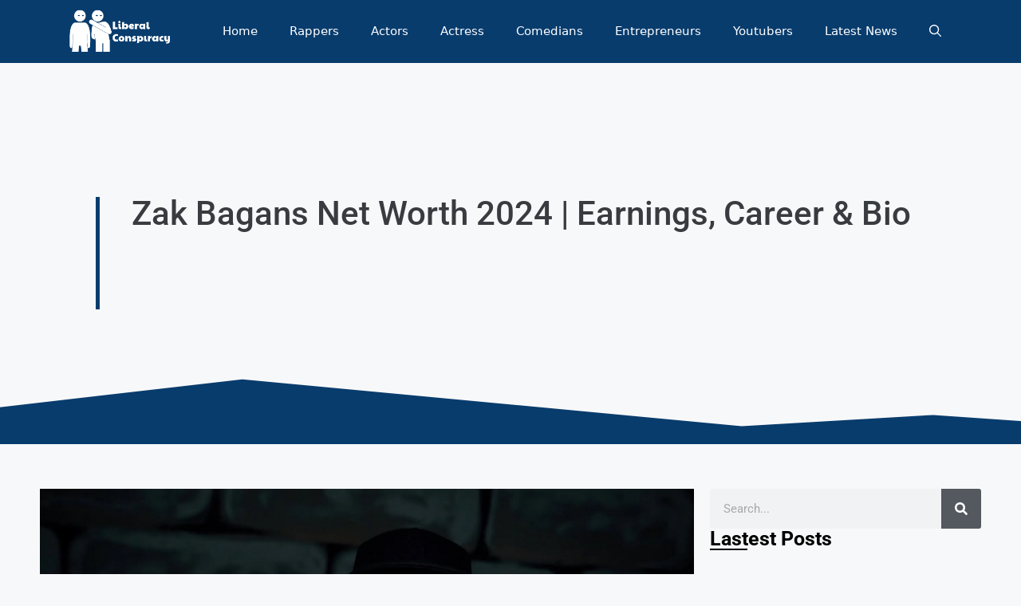

--- FILE ---
content_type: text/html; charset=UTF-8
request_url: https://liberalco.org/zak-bagans-net-worth/
body_size: 34899
content:
<!DOCTYPE html>
<html lang="en-US">
<head><meta charset="UTF-8"><script>if(navigator.userAgent.match(/MSIE|Internet Explorer/i)||navigator.userAgent.match(/Trident\/7\..*?rv:11/i)){var href=document.location.href;if(!href.match(/[?&]nowprocket/)){if(href.indexOf("?")==-1){if(href.indexOf("#")==-1){document.location.href=href+"?nowprocket=1"}else{document.location.href=href.replace("#","?nowprocket=1#")}}else{if(href.indexOf("#")==-1){document.location.href=href+"&nowprocket=1"}else{document.location.href=href.replace("#","&nowprocket=1#")}}}}</script><script>(()=>{class RocketLazyLoadScripts{constructor(){this.v="2.0.3",this.userEvents=["keydown","keyup","mousedown","mouseup","mousemove","mouseover","mouseenter","mouseout","mouseleave","touchmove","touchstart","touchend","touchcancel","wheel","click","dblclick","input","visibilitychange"],this.attributeEvents=["onblur","onclick","oncontextmenu","ondblclick","onfocus","onmousedown","onmouseenter","onmouseleave","onmousemove","onmouseout","onmouseover","onmouseup","onmousewheel","onscroll","onsubmit"]}async t(){this.i(),this.o(),/iP(ad|hone)/.test(navigator.userAgent)&&this.h(),this.u(),this.l(this),this.m(),this.k(this),this.p(this),this._(),await Promise.all([this.R(),this.L()]),this.lastBreath=Date.now(),this.S(this),this.P(),this.D(),this.O(),this.M(),await this.C(this.delayedScripts.normal),await this.C(this.delayedScripts.defer),await this.C(this.delayedScripts.async),this.F("domReady"),await this.T(),await this.j(),await this.I(),this.F("windowLoad"),await this.A(),window.dispatchEvent(new Event("rocket-allScriptsLoaded")),this.everythingLoaded=!0,this.lastTouchEnd&&await new Promise((t=>setTimeout(t,500-Date.now()+this.lastTouchEnd))),this.H(),this.F("all"),this.U(),this.W()}i(){this.CSPIssue=sessionStorage.getItem("rocketCSPIssue"),document.addEventListener("securitypolicyviolation",(t=>{this.CSPIssue||"script-src-elem"!==t.violatedDirective||"data"!==t.blockedURI||(this.CSPIssue=!0,sessionStorage.setItem("rocketCSPIssue",!0))}),{isRocket:!0})}o(){window.addEventListener("pageshow",(t=>{this.persisted=t.persisted,this.realWindowLoadedFired=!0}),{isRocket:!0}),window.addEventListener("pagehide",(()=>{this.onFirstUserAction=null}),{isRocket:!0})}h(){let t;function e(e){t=e}window.addEventListener("touchstart",e,{isRocket:!0}),window.addEventListener("touchend",(function i(o){Math.abs(o.changedTouches[0].pageX-t.changedTouches[0].pageX)<10&&Math.abs(o.changedTouches[0].pageY-t.changedTouches[0].pageY)<10&&o.timeStamp-t.timeStamp<200&&(o.target.dispatchEvent(new PointerEvent("click",{target:o.target,bubbles:!0,cancelable:!0,detail:1})),event.preventDefault(),window.removeEventListener("touchstart",e,{isRocket:!0}),window.removeEventListener("touchend",i,{isRocket:!0}))}),{isRocket:!0})}q(t){this.userActionTriggered||("mousemove"!==t.type||this.firstMousemoveIgnored?"keyup"===t.type||"mouseover"===t.type||"mouseout"===t.type||(this.userActionTriggered=!0,this.onFirstUserAction&&this.onFirstUserAction()):this.firstMousemoveIgnored=!0),"click"===t.type&&t.preventDefault(),this.savedUserEvents.length>0&&(t.stopPropagation(),t.stopImmediatePropagation()),"touchstart"===this.lastEvent&&"touchend"===t.type&&(this.lastTouchEnd=Date.now()),"click"===t.type&&(this.lastTouchEnd=0),this.lastEvent=t.type,this.savedUserEvents.push(t)}u(){this.savedUserEvents=[],this.userEventHandler=this.q.bind(this),this.userEvents.forEach((t=>window.addEventListener(t,this.userEventHandler,{passive:!1,isRocket:!0})))}U(){this.userEvents.forEach((t=>window.removeEventListener(t,this.userEventHandler,{passive:!1,isRocket:!0}))),this.savedUserEvents.forEach((t=>{t.target.dispatchEvent(new window[t.constructor.name](t.type,t))}))}m(){this.eventsMutationObserver=new MutationObserver((t=>{const e="return false";for(const i of t){if("attributes"===i.type){const t=i.target.getAttribute(i.attributeName);t&&t!==e&&(i.target.setAttribute("data-rocket-"+i.attributeName,t),i.target["rocket"+i.attributeName]=new Function("event",t),i.target.setAttribute(i.attributeName,e))}"childList"===i.type&&i.addedNodes.forEach((t=>{if(t.nodeType===Node.ELEMENT_NODE)for(const i of t.attributes)this.attributeEvents.includes(i.name)&&i.value&&""!==i.value&&(t.setAttribute("data-rocket-"+i.name,i.value),t["rocket"+i.name]=new Function("event",i.value),t.setAttribute(i.name,e))}))}})),this.eventsMutationObserver.observe(document,{subtree:!0,childList:!0,attributeFilter:this.attributeEvents})}H(){this.eventsMutationObserver.disconnect(),this.attributeEvents.forEach((t=>{document.querySelectorAll("[data-rocket-"+t+"]").forEach((e=>{e.setAttribute(t,e.getAttribute("data-rocket-"+t)),e.removeAttribute("data-rocket-"+t)}))}))}k(t){Object.defineProperty(HTMLElement.prototype,"onclick",{get(){return this.rocketonclick||null},set(e){this.rocketonclick=e,this.setAttribute(t.everythingLoaded?"onclick":"data-rocket-onclick","this.rocketonclick(event)")}})}S(t){function e(e,i){let o=e[i];e[i]=null,Object.defineProperty(e,i,{get:()=>o,set(s){t.everythingLoaded?o=s:e["rocket"+i]=o=s}})}e(document,"onreadystatechange"),e(window,"onload"),e(window,"onpageshow");try{Object.defineProperty(document,"readyState",{get:()=>t.rocketReadyState,set(e){t.rocketReadyState=e},configurable:!0}),document.readyState="loading"}catch(t){console.log("WPRocket DJE readyState conflict, bypassing")}}l(t){this.originalAddEventListener=EventTarget.prototype.addEventListener,this.originalRemoveEventListener=EventTarget.prototype.removeEventListener,this.savedEventListeners=[],EventTarget.prototype.addEventListener=function(e,i,o){o&&o.isRocket||!t.B(e,this)&&!t.userEvents.includes(e)||t.B(e,this)&&!t.userActionTriggered||e.startsWith("rocket-")||t.everythingLoaded?t.originalAddEventListener.call(this,e,i,o):t.savedEventListeners.push({target:this,remove:!1,type:e,func:i,options:o})},EventTarget.prototype.removeEventListener=function(e,i,o){o&&o.isRocket||!t.B(e,this)&&!t.userEvents.includes(e)||t.B(e,this)&&!t.userActionTriggered||e.startsWith("rocket-")||t.everythingLoaded?t.originalRemoveEventListener.call(this,e,i,o):t.savedEventListeners.push({target:this,remove:!0,type:e,func:i,options:o})}}F(t){"all"===t&&(EventTarget.prototype.addEventListener=this.originalAddEventListener,EventTarget.prototype.removeEventListener=this.originalRemoveEventListener),this.savedEventListeners=this.savedEventListeners.filter((e=>{let i=e.type,o=e.target||window;return"domReady"===t&&"DOMContentLoaded"!==i&&"readystatechange"!==i||("windowLoad"===t&&"load"!==i&&"readystatechange"!==i&&"pageshow"!==i||(this.B(i,o)&&(i="rocket-"+i),e.remove?o.removeEventListener(i,e.func,e.options):o.addEventListener(i,e.func,e.options),!1))}))}p(t){let e;function i(e){return t.everythingLoaded?e:e.split(" ").map((t=>"load"===t||t.startsWith("load.")?"rocket-jquery-load":t)).join(" ")}function o(o){function s(e){const s=o.fn[e];o.fn[e]=o.fn.init.prototype[e]=function(){return this[0]===window&&t.userActionTriggered&&("string"==typeof arguments[0]||arguments[0]instanceof String?arguments[0]=i(arguments[0]):"object"==typeof arguments[0]&&Object.keys(arguments[0]).forEach((t=>{const e=arguments[0][t];delete arguments[0][t],arguments[0][i(t)]=e}))),s.apply(this,arguments),this}}if(o&&o.fn&&!t.allJQueries.includes(o)){const e={DOMContentLoaded:[],"rocket-DOMContentLoaded":[]};for(const t in e)document.addEventListener(t,(()=>{e[t].forEach((t=>t()))}),{isRocket:!0});o.fn.ready=o.fn.init.prototype.ready=function(i){function s(){parseInt(o.fn.jquery)>2?setTimeout((()=>i.bind(document)(o))):i.bind(document)(o)}return t.realDomReadyFired?!t.userActionTriggered||t.fauxDomReadyFired?s():e["rocket-DOMContentLoaded"].push(s):e.DOMContentLoaded.push(s),o([])},s("on"),s("one"),s("off"),t.allJQueries.push(o)}e=o}t.allJQueries=[],o(window.jQuery),Object.defineProperty(window,"jQuery",{get:()=>e,set(t){o(t)}})}P(){const t=new Map;document.write=document.writeln=function(e){const i=document.currentScript,o=document.createRange(),s=i.parentElement;let n=t.get(i);void 0===n&&(n=i.nextSibling,t.set(i,n));const c=document.createDocumentFragment();o.setStart(c,0),c.appendChild(o.createContextualFragment(e)),s.insertBefore(c,n)}}async R(){return new Promise((t=>{this.userActionTriggered?t():this.onFirstUserAction=t}))}async L(){return new Promise((t=>{document.addEventListener("DOMContentLoaded",(()=>{this.realDomReadyFired=!0,t()}),{isRocket:!0})}))}async I(){return this.realWindowLoadedFired?Promise.resolve():new Promise((t=>{window.addEventListener("load",t,{isRocket:!0})}))}M(){this.pendingScripts=[];this.scriptsMutationObserver=new MutationObserver((t=>{for(const e of t)e.addedNodes.forEach((t=>{"SCRIPT"!==t.tagName||t.noModule||t.isWPRocket||this.pendingScripts.push({script:t,promise:new Promise((e=>{const i=()=>{const i=this.pendingScripts.findIndex((e=>e.script===t));i>=0&&this.pendingScripts.splice(i,1),e()};t.addEventListener("load",i,{isRocket:!0}),t.addEventListener("error",i,{isRocket:!0}),setTimeout(i,1e3)}))})}))})),this.scriptsMutationObserver.observe(document,{childList:!0,subtree:!0})}async j(){await this.J(),this.pendingScripts.length?(await this.pendingScripts[0].promise,await this.j()):this.scriptsMutationObserver.disconnect()}D(){this.delayedScripts={normal:[],async:[],defer:[]},document.querySelectorAll("script[type$=rocketlazyloadscript]").forEach((t=>{t.hasAttribute("data-rocket-src")?t.hasAttribute("async")&&!1!==t.async?this.delayedScripts.async.push(t):t.hasAttribute("defer")&&!1!==t.defer||"module"===t.getAttribute("data-rocket-type")?this.delayedScripts.defer.push(t):this.delayedScripts.normal.push(t):this.delayedScripts.normal.push(t)}))}async _(){await this.L();let t=[];document.querySelectorAll("script[type$=rocketlazyloadscript][data-rocket-src]").forEach((e=>{let i=e.getAttribute("data-rocket-src");if(i&&!i.startsWith("data:")){i.startsWith("//")&&(i=location.protocol+i);try{const o=new URL(i).origin;o!==location.origin&&t.push({src:o,crossOrigin:e.crossOrigin||"module"===e.getAttribute("data-rocket-type")})}catch(t){}}})),t=[...new Map(t.map((t=>[JSON.stringify(t),t]))).values()],this.N(t,"preconnect")}async $(t){if(await this.G(),!0!==t.noModule||!("noModule"in HTMLScriptElement.prototype))return new Promise((e=>{let i;function o(){(i||t).setAttribute("data-rocket-status","executed"),e()}try{if(navigator.userAgent.includes("Firefox/")||""===navigator.vendor||this.CSPIssue)i=document.createElement("script"),[...t.attributes].forEach((t=>{let e=t.nodeName;"type"!==e&&("data-rocket-type"===e&&(e="type"),"data-rocket-src"===e&&(e="src"),i.setAttribute(e,t.nodeValue))})),t.text&&(i.text=t.text),t.nonce&&(i.nonce=t.nonce),i.hasAttribute("src")?(i.addEventListener("load",o,{isRocket:!0}),i.addEventListener("error",(()=>{i.setAttribute("data-rocket-status","failed-network"),e()}),{isRocket:!0}),setTimeout((()=>{i.isConnected||e()}),1)):(i.text=t.text,o()),i.isWPRocket=!0,t.parentNode.replaceChild(i,t);else{const i=t.getAttribute("data-rocket-type"),s=t.getAttribute("data-rocket-src");i?(t.type=i,t.removeAttribute("data-rocket-type")):t.removeAttribute("type"),t.addEventListener("load",o,{isRocket:!0}),t.addEventListener("error",(i=>{this.CSPIssue&&i.target.src.startsWith("data:")?(console.log("WPRocket: CSP fallback activated"),t.removeAttribute("src"),this.$(t).then(e)):(t.setAttribute("data-rocket-status","failed-network"),e())}),{isRocket:!0}),s?(t.fetchPriority="high",t.removeAttribute("data-rocket-src"),t.src=s):t.src="data:text/javascript;base64,"+window.btoa(unescape(encodeURIComponent(t.text)))}}catch(i){t.setAttribute("data-rocket-status","failed-transform"),e()}}));t.setAttribute("data-rocket-status","skipped")}async C(t){const e=t.shift();return e?(e.isConnected&&await this.$(e),this.C(t)):Promise.resolve()}O(){this.N([...this.delayedScripts.normal,...this.delayedScripts.defer,...this.delayedScripts.async],"preload")}N(t,e){this.trash=this.trash||[];let i=!0;var o=document.createDocumentFragment();t.forEach((t=>{const s=t.getAttribute&&t.getAttribute("data-rocket-src")||t.src;if(s&&!s.startsWith("data:")){const n=document.createElement("link");n.href=s,n.rel=e,"preconnect"!==e&&(n.as="script",n.fetchPriority=i?"high":"low"),t.getAttribute&&"module"===t.getAttribute("data-rocket-type")&&(n.crossOrigin=!0),t.crossOrigin&&(n.crossOrigin=t.crossOrigin),t.integrity&&(n.integrity=t.integrity),t.nonce&&(n.nonce=t.nonce),o.appendChild(n),this.trash.push(n),i=!1}})),document.head.appendChild(o)}W(){this.trash.forEach((t=>t.remove()))}async T(){try{document.readyState="interactive"}catch(t){}this.fauxDomReadyFired=!0;try{await this.G(),document.dispatchEvent(new Event("rocket-readystatechange")),await this.G(),document.rocketonreadystatechange&&document.rocketonreadystatechange(),await this.G(),document.dispatchEvent(new Event("rocket-DOMContentLoaded")),await this.G(),window.dispatchEvent(new Event("rocket-DOMContentLoaded"))}catch(t){console.error(t)}}async A(){try{document.readyState="complete"}catch(t){}try{await this.G(),document.dispatchEvent(new Event("rocket-readystatechange")),await this.G(),document.rocketonreadystatechange&&document.rocketonreadystatechange(),await this.G(),window.dispatchEvent(new Event("rocket-load")),await this.G(),window.rocketonload&&window.rocketonload(),await this.G(),this.allJQueries.forEach((t=>t(window).trigger("rocket-jquery-load"))),await this.G();const t=new Event("rocket-pageshow");t.persisted=this.persisted,window.dispatchEvent(t),await this.G(),window.rocketonpageshow&&window.rocketonpageshow({persisted:this.persisted})}catch(t){console.error(t)}}async G(){Date.now()-this.lastBreath>45&&(await this.J(),this.lastBreath=Date.now())}async J(){return document.hidden?new Promise((t=>setTimeout(t))):new Promise((t=>requestAnimationFrame(t)))}B(t,e){return e===document&&"readystatechange"===t||(e===document&&"DOMContentLoaded"===t||(e===window&&"DOMContentLoaded"===t||(e===window&&"load"===t||e===window&&"pageshow"===t)))}static run(){(new RocketLazyLoadScripts).t()}}RocketLazyLoadScripts.run()})();</script>
	
	<meta name='robots' content='index, follow, max-image-preview:large, max-snippet:-1, max-video-preview:-1' />
<meta name="viewport" content="width=device-width, initial-scale=1">
	<!-- This site is optimized with the Yoast SEO plugin v26.8 - https://yoast.com/product/yoast-seo-wordpress/ -->
	<title>Zak Bagans Net Worth 2024 | Earnings, Career &amp; Bio</title>
	<meta name="description" content="Discover Zak Bagans&#039; net worth in 2024, delve into his earnings, explore his career, and learn intriguing details about his bio." />
	<link rel="canonical" href="https://liberalco.org/zak-bagans-net-worth/" />
	<meta property="og:locale" content="en_US" />
	<meta property="og:type" content="article" />
	<meta property="og:title" content="Zak Bagans Net Worth 2024 | Earnings, Career &amp; Bio" />
	<meta property="og:description" content="Discover Zak Bagans&#039; net worth in 2024, delve into his earnings, explore his career, and learn intriguing details about his bio." />
	<meta property="og:url" content="https://liberalco.org/zak-bagans-net-worth/" />
	<meta property="og:site_name" content="Liberal Conspiracy" />
	<meta property="article:published_time" content="2023-12-14T10:11:44+00:00" />
	<meta property="article:modified_time" content="2023-12-14T13:07:30+00:00" />
	<meta property="og:image" content="https://liberalco.org/wp-content/uploads/2023/10/Zak-Bagans.jpg" />
	<meta property="og:image:width" content="1422" />
	<meta property="og:image:height" content="800" />
	<meta property="og:image:type" content="image/jpeg" />
	<meta name="author" content="Roberta Faraday" />
	<meta name="twitter:card" content="summary_large_image" />
	<meta name="twitter:label1" content="Written by" />
	<meta name="twitter:data1" content="Roberta Faraday" />
	<meta name="twitter:label2" content="Est. reading time" />
	<meta name="twitter:data2" content="7 minutes" />
	<script type="application/ld+json" class="yoast-schema-graph">{"@context":"https://schema.org","@graph":[{"@type":"Article","@id":"https://liberalco.org/zak-bagans-net-worth/#article","isPartOf":{"@id":"https://liberalco.org/zak-bagans-net-worth/"},"author":{"name":"Roberta Faraday","@id":"https://liberalco.org/#/schema/person/b6f59a74fbb61b480aff1fe76313383a"},"headline":"Zak Bagans Net Worth 2024 | Earnings, Career &#038; Bio","datePublished":"2023-12-14T10:11:44+00:00","dateModified":"2023-12-14T13:07:30+00:00","mainEntityOfPage":{"@id":"https://liberalco.org/zak-bagans-net-worth/"},"wordCount":1491,"publisher":{"@id":"https://liberalco.org/#organization"},"image":{"@id":"https://liberalco.org/zak-bagans-net-worth/#primaryimage"},"thumbnailUrl":"https://liberalco.org/wp-content/uploads/2023/10/Zak-Bagans.jpg","keywords":["Bio","Career","Celebrity","Earnings","Ghost Adventures","Net Worth 2024","Paranormal Investigator","TV Personality","Wealth","Zak Bagans"],"articleSection":["Television Personality"],"inLanguage":"en-US"},{"@type":"WebPage","@id":"https://liberalco.org/zak-bagans-net-worth/","url":"https://liberalco.org/zak-bagans-net-worth/","name":"Zak Bagans Net Worth 2024 | Earnings, Career & Bio","isPartOf":{"@id":"https://liberalco.org/#website"},"primaryImageOfPage":{"@id":"https://liberalco.org/zak-bagans-net-worth/#primaryimage"},"image":{"@id":"https://liberalco.org/zak-bagans-net-worth/#primaryimage"},"thumbnailUrl":"https://liberalco.org/wp-content/uploads/2023/10/Zak-Bagans.jpg","datePublished":"2023-12-14T10:11:44+00:00","dateModified":"2023-12-14T13:07:30+00:00","description":"Discover Zak Bagans' net worth in 2024, delve into his earnings, explore his career, and learn intriguing details about his bio.","breadcrumb":{"@id":"https://liberalco.org/zak-bagans-net-worth/#breadcrumb"},"inLanguage":"en-US","potentialAction":[{"@type":"ReadAction","target":["https://liberalco.org/zak-bagans-net-worth/"]}]},{"@type":"ImageObject","inLanguage":"en-US","@id":"https://liberalco.org/zak-bagans-net-worth/#primaryimage","url":"https://liberalco.org/wp-content/uploads/2023/10/Zak-Bagans.jpg","contentUrl":"https://liberalco.org/wp-content/uploads/2023/10/Zak-Bagans.jpg","width":1422,"height":800,"caption":"Source: honestnewsreporter.com"},{"@type":"BreadcrumbList","@id":"https://liberalco.org/zak-bagans-net-worth/#breadcrumb","itemListElement":[{"@type":"ListItem","position":1,"name":"Home","item":"https://liberalco.org/"},{"@type":"ListItem","position":2,"name":"Zak Bagans Net Worth 2024 | Earnings, Career &#038; Bio"}]},{"@type":"WebSite","@id":"https://liberalco.org/#website","url":"https://liberalco.org/","name":"Liberal Conspiracy","description":"Progressive Ideas United","publisher":{"@id":"https://liberalco.org/#organization"},"potentialAction":[{"@type":"SearchAction","target":{"@type":"EntryPoint","urlTemplate":"https://liberalco.org/?s={search_term_string}"},"query-input":{"@type":"PropertyValueSpecification","valueRequired":true,"valueName":"search_term_string"}}],"inLanguage":"en-US"},{"@type":"Organization","@id":"https://liberalco.org/#organization","name":"Wealthysquad","url":"https://liberalco.org/","logo":{"@type":"ImageObject","inLanguage":"en-US","@id":"https://liberalco.org/#/schema/logo/image/","url":"https://liberalco.org/wp-content/uploads/2023/11/logo3.png","contentUrl":"https://liberalco.org/wp-content/uploads/2023/11/logo3.png","width":503,"height":217,"caption":"Wealthysquad"},"image":{"@id":"https://liberalco.org/#/schema/logo/image/"}},{"@type":"Person","@id":"https://liberalco.org/#/schema/person/b6f59a74fbb61b480aff1fe76313383a","name":"Roberta Faraday","image":{"@type":"ImageObject","inLanguage":"en-US","@id":"https://liberalco.org/#/schema/person/image/","url":"https://secure.gravatar.com/avatar/81e094c9ddca43a52041e165ae317fa8189ea3cabd87ece6fd19d39a8e1c8938?s=96&d=mm&r=g","contentUrl":"https://secure.gravatar.com/avatar/81e094c9ddca43a52041e165ae317fa8189ea3cabd87ece6fd19d39a8e1c8938?s=96&d=mm&r=g","caption":"Roberta Faraday"}}]}</script>
	<!-- / Yoast SEO plugin. -->



<link rel="alternate" type="application/rss+xml" title="Liberal Conspiracy &raquo; Feed" href="https://liberalco.org/feed/" />
<link rel="alternate" title="oEmbed (JSON)" type="application/json+oembed" href="https://liberalco.org/wp-json/oembed/1.0/embed?url=https%3A%2F%2Fliberalco.org%2Fzak-bagans-net-worth%2F" />
<link rel="alternate" title="oEmbed (XML)" type="text/xml+oembed" href="https://liberalco.org/wp-json/oembed/1.0/embed?url=https%3A%2F%2Fliberalco.org%2Fzak-bagans-net-worth%2F&#038;format=xml" />
<style id='wp-img-auto-sizes-contain-inline-css'>
img:is([sizes=auto i],[sizes^="auto," i]){contain-intrinsic-size:3000px 1500px}
/*# sourceURL=wp-img-auto-sizes-contain-inline-css */
</style>
<style id='wp-emoji-styles-inline-css'>

	img.wp-smiley, img.emoji {
		display: inline !important;
		border: none !important;
		box-shadow: none !important;
		height: 1em !important;
		width: 1em !important;
		margin: 0 0.07em !important;
		vertical-align: -0.1em !important;
		background: none !important;
		padding: 0 !important;
	}
/*# sourceURL=wp-emoji-styles-inline-css */
</style>
<link rel='stylesheet' id='wp-block-library-css' href='https://liberalco.org/wp-includes/css/dist/block-library/style.min.css?ver=6.9' media='all' />
<style id='classic-theme-styles-inline-css'>
/*! This file is auto-generated */
.wp-block-button__link{color:#fff;background-color:#32373c;border-radius:9999px;box-shadow:none;text-decoration:none;padding:calc(.667em + 2px) calc(1.333em + 2px);font-size:1.125em}.wp-block-file__button{background:#32373c;color:#fff;text-decoration:none}
/*# sourceURL=/wp-includes/css/classic-themes.min.css */
</style>
<style id='global-styles-inline-css'>
:root{--wp--preset--aspect-ratio--square: 1;--wp--preset--aspect-ratio--4-3: 4/3;--wp--preset--aspect-ratio--3-4: 3/4;--wp--preset--aspect-ratio--3-2: 3/2;--wp--preset--aspect-ratio--2-3: 2/3;--wp--preset--aspect-ratio--16-9: 16/9;--wp--preset--aspect-ratio--9-16: 9/16;--wp--preset--color--black: #000000;--wp--preset--color--cyan-bluish-gray: #abb8c3;--wp--preset--color--white: #ffffff;--wp--preset--color--pale-pink: #f78da7;--wp--preset--color--vivid-red: #cf2e2e;--wp--preset--color--luminous-vivid-orange: #ff6900;--wp--preset--color--luminous-vivid-amber: #fcb900;--wp--preset--color--light-green-cyan: #7bdcb5;--wp--preset--color--vivid-green-cyan: #00d084;--wp--preset--color--pale-cyan-blue: #8ed1fc;--wp--preset--color--vivid-cyan-blue: #0693e3;--wp--preset--color--vivid-purple: #9b51e0;--wp--preset--color--contrast: var(--contrast);--wp--preset--color--contrast-2: var(--contrast-2);--wp--preset--color--contrast-3: var(--contrast-3);--wp--preset--color--base: var(--base);--wp--preset--color--base-2: var(--base-2);--wp--preset--color--base-3: var(--base-3);--wp--preset--color--accent: var(--accent);--wp--preset--gradient--vivid-cyan-blue-to-vivid-purple: linear-gradient(135deg,rgb(6,147,227) 0%,rgb(155,81,224) 100%);--wp--preset--gradient--light-green-cyan-to-vivid-green-cyan: linear-gradient(135deg,rgb(122,220,180) 0%,rgb(0,208,130) 100%);--wp--preset--gradient--luminous-vivid-amber-to-luminous-vivid-orange: linear-gradient(135deg,rgb(252,185,0) 0%,rgb(255,105,0) 100%);--wp--preset--gradient--luminous-vivid-orange-to-vivid-red: linear-gradient(135deg,rgb(255,105,0) 0%,rgb(207,46,46) 100%);--wp--preset--gradient--very-light-gray-to-cyan-bluish-gray: linear-gradient(135deg,rgb(238,238,238) 0%,rgb(169,184,195) 100%);--wp--preset--gradient--cool-to-warm-spectrum: linear-gradient(135deg,rgb(74,234,220) 0%,rgb(151,120,209) 20%,rgb(207,42,186) 40%,rgb(238,44,130) 60%,rgb(251,105,98) 80%,rgb(254,248,76) 100%);--wp--preset--gradient--blush-light-purple: linear-gradient(135deg,rgb(255,206,236) 0%,rgb(152,150,240) 100%);--wp--preset--gradient--blush-bordeaux: linear-gradient(135deg,rgb(254,205,165) 0%,rgb(254,45,45) 50%,rgb(107,0,62) 100%);--wp--preset--gradient--luminous-dusk: linear-gradient(135deg,rgb(255,203,112) 0%,rgb(199,81,192) 50%,rgb(65,88,208) 100%);--wp--preset--gradient--pale-ocean: linear-gradient(135deg,rgb(255,245,203) 0%,rgb(182,227,212) 50%,rgb(51,167,181) 100%);--wp--preset--gradient--electric-grass: linear-gradient(135deg,rgb(202,248,128) 0%,rgb(113,206,126) 100%);--wp--preset--gradient--midnight: linear-gradient(135deg,rgb(2,3,129) 0%,rgb(40,116,252) 100%);--wp--preset--font-size--small: 13px;--wp--preset--font-size--medium: 20px;--wp--preset--font-size--large: 36px;--wp--preset--font-size--x-large: 42px;--wp--preset--spacing--20: 0.44rem;--wp--preset--spacing--30: 0.67rem;--wp--preset--spacing--40: 1rem;--wp--preset--spacing--50: 1.5rem;--wp--preset--spacing--60: 2.25rem;--wp--preset--spacing--70: 3.38rem;--wp--preset--spacing--80: 5.06rem;--wp--preset--shadow--natural: 6px 6px 9px rgba(0, 0, 0, 0.2);--wp--preset--shadow--deep: 12px 12px 50px rgba(0, 0, 0, 0.4);--wp--preset--shadow--sharp: 6px 6px 0px rgba(0, 0, 0, 0.2);--wp--preset--shadow--outlined: 6px 6px 0px -3px rgb(255, 255, 255), 6px 6px rgb(0, 0, 0);--wp--preset--shadow--crisp: 6px 6px 0px rgb(0, 0, 0);}:where(.is-layout-flex){gap: 0.5em;}:where(.is-layout-grid){gap: 0.5em;}body .is-layout-flex{display: flex;}.is-layout-flex{flex-wrap: wrap;align-items: center;}.is-layout-flex > :is(*, div){margin: 0;}body .is-layout-grid{display: grid;}.is-layout-grid > :is(*, div){margin: 0;}:where(.wp-block-columns.is-layout-flex){gap: 2em;}:where(.wp-block-columns.is-layout-grid){gap: 2em;}:where(.wp-block-post-template.is-layout-flex){gap: 1.25em;}:where(.wp-block-post-template.is-layout-grid){gap: 1.25em;}.has-black-color{color: var(--wp--preset--color--black) !important;}.has-cyan-bluish-gray-color{color: var(--wp--preset--color--cyan-bluish-gray) !important;}.has-white-color{color: var(--wp--preset--color--white) !important;}.has-pale-pink-color{color: var(--wp--preset--color--pale-pink) !important;}.has-vivid-red-color{color: var(--wp--preset--color--vivid-red) !important;}.has-luminous-vivid-orange-color{color: var(--wp--preset--color--luminous-vivid-orange) !important;}.has-luminous-vivid-amber-color{color: var(--wp--preset--color--luminous-vivid-amber) !important;}.has-light-green-cyan-color{color: var(--wp--preset--color--light-green-cyan) !important;}.has-vivid-green-cyan-color{color: var(--wp--preset--color--vivid-green-cyan) !important;}.has-pale-cyan-blue-color{color: var(--wp--preset--color--pale-cyan-blue) !important;}.has-vivid-cyan-blue-color{color: var(--wp--preset--color--vivid-cyan-blue) !important;}.has-vivid-purple-color{color: var(--wp--preset--color--vivid-purple) !important;}.has-black-background-color{background-color: var(--wp--preset--color--black) !important;}.has-cyan-bluish-gray-background-color{background-color: var(--wp--preset--color--cyan-bluish-gray) !important;}.has-white-background-color{background-color: var(--wp--preset--color--white) !important;}.has-pale-pink-background-color{background-color: var(--wp--preset--color--pale-pink) !important;}.has-vivid-red-background-color{background-color: var(--wp--preset--color--vivid-red) !important;}.has-luminous-vivid-orange-background-color{background-color: var(--wp--preset--color--luminous-vivid-orange) !important;}.has-luminous-vivid-amber-background-color{background-color: var(--wp--preset--color--luminous-vivid-amber) !important;}.has-light-green-cyan-background-color{background-color: var(--wp--preset--color--light-green-cyan) !important;}.has-vivid-green-cyan-background-color{background-color: var(--wp--preset--color--vivid-green-cyan) !important;}.has-pale-cyan-blue-background-color{background-color: var(--wp--preset--color--pale-cyan-blue) !important;}.has-vivid-cyan-blue-background-color{background-color: var(--wp--preset--color--vivid-cyan-blue) !important;}.has-vivid-purple-background-color{background-color: var(--wp--preset--color--vivid-purple) !important;}.has-black-border-color{border-color: var(--wp--preset--color--black) !important;}.has-cyan-bluish-gray-border-color{border-color: var(--wp--preset--color--cyan-bluish-gray) !important;}.has-white-border-color{border-color: var(--wp--preset--color--white) !important;}.has-pale-pink-border-color{border-color: var(--wp--preset--color--pale-pink) !important;}.has-vivid-red-border-color{border-color: var(--wp--preset--color--vivid-red) !important;}.has-luminous-vivid-orange-border-color{border-color: var(--wp--preset--color--luminous-vivid-orange) !important;}.has-luminous-vivid-amber-border-color{border-color: var(--wp--preset--color--luminous-vivid-amber) !important;}.has-light-green-cyan-border-color{border-color: var(--wp--preset--color--light-green-cyan) !important;}.has-vivid-green-cyan-border-color{border-color: var(--wp--preset--color--vivid-green-cyan) !important;}.has-pale-cyan-blue-border-color{border-color: var(--wp--preset--color--pale-cyan-blue) !important;}.has-vivid-cyan-blue-border-color{border-color: var(--wp--preset--color--vivid-cyan-blue) !important;}.has-vivid-purple-border-color{border-color: var(--wp--preset--color--vivid-purple) !important;}.has-vivid-cyan-blue-to-vivid-purple-gradient-background{background: var(--wp--preset--gradient--vivid-cyan-blue-to-vivid-purple) !important;}.has-light-green-cyan-to-vivid-green-cyan-gradient-background{background: var(--wp--preset--gradient--light-green-cyan-to-vivid-green-cyan) !important;}.has-luminous-vivid-amber-to-luminous-vivid-orange-gradient-background{background: var(--wp--preset--gradient--luminous-vivid-amber-to-luminous-vivid-orange) !important;}.has-luminous-vivid-orange-to-vivid-red-gradient-background{background: var(--wp--preset--gradient--luminous-vivid-orange-to-vivid-red) !important;}.has-very-light-gray-to-cyan-bluish-gray-gradient-background{background: var(--wp--preset--gradient--very-light-gray-to-cyan-bluish-gray) !important;}.has-cool-to-warm-spectrum-gradient-background{background: var(--wp--preset--gradient--cool-to-warm-spectrum) !important;}.has-blush-light-purple-gradient-background{background: var(--wp--preset--gradient--blush-light-purple) !important;}.has-blush-bordeaux-gradient-background{background: var(--wp--preset--gradient--blush-bordeaux) !important;}.has-luminous-dusk-gradient-background{background: var(--wp--preset--gradient--luminous-dusk) !important;}.has-pale-ocean-gradient-background{background: var(--wp--preset--gradient--pale-ocean) !important;}.has-electric-grass-gradient-background{background: var(--wp--preset--gradient--electric-grass) !important;}.has-midnight-gradient-background{background: var(--wp--preset--gradient--midnight) !important;}.has-small-font-size{font-size: var(--wp--preset--font-size--small) !important;}.has-medium-font-size{font-size: var(--wp--preset--font-size--medium) !important;}.has-large-font-size{font-size: var(--wp--preset--font-size--large) !important;}.has-x-large-font-size{font-size: var(--wp--preset--font-size--x-large) !important;}
:where(.wp-block-post-template.is-layout-flex){gap: 1.25em;}:where(.wp-block-post-template.is-layout-grid){gap: 1.25em;}
:where(.wp-block-term-template.is-layout-flex){gap: 1.25em;}:where(.wp-block-term-template.is-layout-grid){gap: 1.25em;}
:where(.wp-block-columns.is-layout-flex){gap: 2em;}:where(.wp-block-columns.is-layout-grid){gap: 2em;}
:root :where(.wp-block-pullquote){font-size: 1.5em;line-height: 1.6;}
/*# sourceURL=global-styles-inline-css */
</style>
<link data-minify="1" rel='stylesheet' id='c4wp-public-css' href='https://liberalco.org/wp-content/cache/min/1/wp-content/plugins/wp-captcha/assets/css/c4wp-public.css?ver=1764736554' media='all' />
<link rel='stylesheet' id='ez-toc-css' href='https://liberalco.org/wp-content/plugins/easy-table-of-contents/assets/css/screen.min.css?ver=2.0.80' media='all' />
<style id='ez-toc-inline-css'>
div#ez-toc-container .ez-toc-title {font-size: 120%;}div#ez-toc-container .ez-toc-title {font-weight: 500;}div#ez-toc-container ul li , div#ez-toc-container ul li a {font-size: 95%;}div#ez-toc-container ul li , div#ez-toc-container ul li a {font-weight: 500;}div#ez-toc-container nav ul ul li {font-size: 90%;}.ez-toc-box-title {font-weight: bold; margin-bottom: 10px; text-align: center; text-transform: uppercase; letter-spacing: 1px; color: #666; padding-bottom: 5px;position:absolute;top:-4%;left:5%;background-color: inherit;transition: top 0.3s ease;}.ez-toc-box-title.toc-closed {top:-25%;}
.ez-toc-container-direction {direction: ltr;}.ez-toc-counter ul{counter-reset: item ;}.ez-toc-counter nav ul li a::before {content: counters(item, '.', decimal) '. ';display: inline-block;counter-increment: item;flex-grow: 0;flex-shrink: 0;margin-right: .2em; float: left; }.ez-toc-widget-direction {direction: ltr;}.ez-toc-widget-container ul{counter-reset: item ;}.ez-toc-widget-container nav ul li a::before {content: counters(item, '.', decimal) '. ';display: inline-block;counter-increment: item;flex-grow: 0;flex-shrink: 0;margin-right: .2em; float: left; }
/*# sourceURL=ez-toc-inline-css */
</style>
<link rel='stylesheet' id='generate-comments-css' href='https://liberalco.org/wp-content/themes/generatepress/assets/css/components/comments.min.css?ver=3.5.1' media='all' />
<link rel='stylesheet' id='generate-widget-areas-css' href='https://liberalco.org/wp-content/themes/generatepress/assets/css/components/widget-areas.min.css?ver=3.5.1' media='all' />
<link rel='stylesheet' id='generate-style-css' href='https://liberalco.org/wp-content/themes/generatepress/assets/css/main.min.css?ver=3.5.1' media='all' />
<style id='generate-style-inline-css'>
body{background-color:var(--base-2);color:var(--contrast);}a{color:var(--accent);}a{text-decoration:underline;}.entry-title a, .site-branding a, a.button, .wp-block-button__link, .main-navigation a{text-decoration:none;}a:hover, a:focus, a:active{color:var(--contrast);}.wp-block-group__inner-container{max-width:1200px;margin-left:auto;margin-right:auto;}.generate-back-to-top{font-size:20px;border-radius:3px;position:fixed;bottom:30px;right:30px;line-height:40px;width:40px;text-align:center;z-index:10;transition:opacity 300ms ease-in-out;opacity:0.1;transform:translateY(1000px);}.generate-back-to-top__show{opacity:1;transform:translateY(0);}.navigation-search{position:absolute;left:-99999px;pointer-events:none;visibility:hidden;z-index:20;width:100%;top:0;transition:opacity 100ms ease-in-out;opacity:0;}.navigation-search.nav-search-active{left:0;right:0;pointer-events:auto;visibility:visible;opacity:1;}.navigation-search input[type="search"]{outline:0;border:0;vertical-align:bottom;line-height:1;opacity:0.9;width:100%;z-index:20;border-radius:0;-webkit-appearance:none;height:60px;}.navigation-search input::-ms-clear{display:none;width:0;height:0;}.navigation-search input::-ms-reveal{display:none;width:0;height:0;}.navigation-search input::-webkit-search-decoration, .navigation-search input::-webkit-search-cancel-button, .navigation-search input::-webkit-search-results-button, .navigation-search input::-webkit-search-results-decoration{display:none;}.gen-sidebar-nav .navigation-search{top:auto;bottom:0;}:root{--contrast:#222222;--contrast-2:#575760;--contrast-3:#b2b2be;--base:#f0f0f0;--base-2:#f7f8f9;--base-3:#ffffff;--accent:#1e73be;}:root .has-contrast-color{color:var(--contrast);}:root .has-contrast-background-color{background-color:var(--contrast);}:root .has-contrast-2-color{color:var(--contrast-2);}:root .has-contrast-2-background-color{background-color:var(--contrast-2);}:root .has-contrast-3-color{color:var(--contrast-3);}:root .has-contrast-3-background-color{background-color:var(--contrast-3);}:root .has-base-color{color:var(--base);}:root .has-base-background-color{background-color:var(--base);}:root .has-base-2-color{color:var(--base-2);}:root .has-base-2-background-color{background-color:var(--base-2);}:root .has-base-3-color{color:var(--base-3);}:root .has-base-3-background-color{background-color:var(--base-3);}:root .has-accent-color{color:var(--accent);}:root .has-accent-background-color{background-color:var(--accent);}.top-bar{background-color:#636363;color:#ffffff;}.top-bar a{color:#ffffff;}.top-bar a:hover{color:#303030;}.site-header{background-color:#083c6d;}.main-title a,.main-title a:hover{color:var(--base-3);}.site-description{color:var(--contrast-2);}.mobile-menu-control-wrapper .menu-toggle,.mobile-menu-control-wrapper .menu-toggle:hover,.mobile-menu-control-wrapper .menu-toggle:focus,.has-inline-mobile-toggle #site-navigation.toggled{background-color:rgba(0, 0, 0, 0.02);}.main-navigation,.main-navigation ul ul{background-color:#083c6d;}.main-navigation .main-nav ul li a, .main-navigation .menu-toggle, .main-navigation .menu-bar-items{color:var(--base-3);}.main-navigation .main-nav ul li:not([class*="current-menu-"]):hover > a, .main-navigation .main-nav ul li:not([class*="current-menu-"]):focus > a, .main-navigation .main-nav ul li.sfHover:not([class*="current-menu-"]) > a, .main-navigation .menu-bar-item:hover > a, .main-navigation .menu-bar-item.sfHover > a{color:var(--contrast);}button.menu-toggle:hover,button.menu-toggle:focus{color:var(--base-3);}.main-navigation .main-nav ul li[class*="current-menu-"] > a{color:var(--base-3);}.navigation-search input[type="search"],.navigation-search input[type="search"]:active, .navigation-search input[type="search"]:focus, .main-navigation .main-nav ul li.search-item.active > a, .main-navigation .menu-bar-items .search-item.active > a{color:var(--contrast);background-color:var(--base-3);opacity:1;}.main-navigation ul ul{background-color:var(--base);}.separate-containers .inside-article, .separate-containers .comments-area, .separate-containers .page-header, .one-container .container, .separate-containers .paging-navigation, .inside-page-header{color:var(--contrast);background-color:var(--base-3);}.entry-title a{color:var(--contrast);}.entry-title a:hover{color:var(--contrast-2);}.entry-meta{color:var(--contrast-2);}.sidebar .widget{background-color:var(--base-3);}.footer-widgets{color:var(--base-2);background-color:var(--contrast);}.site-info{color:var(--base-3);background-color:#083c6d;}input[type="text"],input[type="email"],input[type="url"],input[type="password"],input[type="search"],input[type="tel"],input[type="number"],textarea,select{color:var(--contrast);background-color:var(--base-2);border-color:var(--base);}input[type="text"]:focus,input[type="email"]:focus,input[type="url"]:focus,input[type="password"]:focus,input[type="search"]:focus,input[type="tel"]:focus,input[type="number"]:focus,textarea:focus,select:focus{color:var(--contrast);background-color:var(--base-2);border-color:var(--contrast-3);}button,html input[type="button"],input[type="reset"],input[type="submit"],a.button,a.wp-block-button__link:not(.has-background){color:#ffffff;background-color:#55555e;}button:hover,html input[type="button"]:hover,input[type="reset"]:hover,input[type="submit"]:hover,a.button:hover,button:focus,html input[type="button"]:focus,input[type="reset"]:focus,input[type="submit"]:focus,a.button:focus,a.wp-block-button__link:not(.has-background):active,a.wp-block-button__link:not(.has-background):focus,a.wp-block-button__link:not(.has-background):hover{color:#ffffff;background-color:#3f4047;}a.generate-back-to-top{background-color:rgba( 0,0,0,0.4 );color:#ffffff;}a.generate-back-to-top:hover,a.generate-back-to-top:focus{background-color:rgba( 0,0,0,0.6 );color:#ffffff;}:root{--gp-search-modal-bg-color:var(--base-3);--gp-search-modal-text-color:var(--contrast);--gp-search-modal-overlay-bg-color:rgba(0,0,0,0.2);}@media (max-width: 768px){.main-navigation .menu-bar-item:hover > a, .main-navigation .menu-bar-item.sfHover > a{background:none;color:var(--base-3);}}.nav-below-header .main-navigation .inside-navigation.grid-container, .nav-above-header .main-navigation .inside-navigation.grid-container{padding:0px 20px 0px 20px;}.site-main .wp-block-group__inner-container{padding:40px;}.separate-containers .paging-navigation{padding-top:20px;padding-bottom:20px;}.entry-content .alignwide, body:not(.no-sidebar) .entry-content .alignfull{margin-left:-40px;width:calc(100% + 80px);max-width:calc(100% + 80px);}.main-navigation .main-nav ul li a,.menu-toggle,.main-navigation .menu-bar-item > a{line-height:79px;}.navigation-search input[type="search"]{height:79px;}.rtl .menu-item-has-children .dropdown-menu-toggle{padding-left:20px;}.rtl .main-navigation .main-nav ul li.menu-item-has-children > a{padding-right:20px;}@media (max-width:768px){.separate-containers .inside-article, .separate-containers .comments-area, .separate-containers .page-header, .separate-containers .paging-navigation, .one-container .site-content, .inside-page-header{padding:30px;}.site-main .wp-block-group__inner-container{padding:30px;}.inside-top-bar{padding-right:30px;padding-left:30px;}.inside-header{padding-right:30px;padding-left:30px;}.widget-area .widget{padding-top:30px;padding-right:30px;padding-bottom:30px;padding-left:30px;}.footer-widgets-container{padding-top:30px;padding-right:30px;padding-bottom:30px;padding-left:30px;}.inside-site-info{padding-right:30px;padding-left:30px;}.entry-content .alignwide, body:not(.no-sidebar) .entry-content .alignfull{margin-left:-30px;width:calc(100% + 60px);max-width:calc(100% + 60px);}.one-container .site-main .paging-navigation{margin-bottom:20px;}}/* End cached CSS */.is-right-sidebar{width:30%;}.is-left-sidebar{width:30%;}.site-content .content-area{width:70%;}@media (max-width: 768px){.main-navigation .menu-toggle,.sidebar-nav-mobile:not(#sticky-placeholder){display:block;}.main-navigation ul,.gen-sidebar-nav,.main-navigation:not(.slideout-navigation):not(.toggled) .main-nav > ul,.has-inline-mobile-toggle #site-navigation .inside-navigation > *:not(.navigation-search):not(.main-nav){display:none;}.nav-align-right .inside-navigation,.nav-align-center .inside-navigation{justify-content:space-between;}}
.elementor-template-full-width .site-content{display:block;}
.dynamic-author-image-rounded{border-radius:100%;}.dynamic-featured-image, .dynamic-author-image{vertical-align:middle;}.one-container.blog .dynamic-content-template:not(:last-child), .one-container.archive .dynamic-content-template:not(:last-child){padding-bottom:0px;}.dynamic-entry-excerpt > p:last-child{margin-bottom:0px;}
/*# sourceURL=generate-style-inline-css */
</style>
<link rel='stylesheet' id='elementor-frontend-css' href='https://liberalco.org/wp-content/plugins/elementor/assets/css/frontend.min.css?ver=3.34.2' media='all' />
<link rel='stylesheet' id='widget-image-css' href='https://liberalco.org/wp-content/plugins/elementor/assets/css/widget-image.min.css?ver=3.34.2' media='all' />
<link rel='stylesheet' id='widget-nav-menu-css' href='https://liberalco.org/wp-content/plugins/elementor-pro/assets/css/widget-nav-menu.min.css?ver=3.28.4' media='all' />
<link rel='stylesheet' id='widget-divider-css' href='https://liberalco.org/wp-content/plugins/elementor/assets/css/widget-divider.min.css?ver=3.34.2' media='all' />
<link rel='stylesheet' id='widget-heading-css' href='https://liberalco.org/wp-content/plugins/elementor/assets/css/widget-heading.min.css?ver=3.34.2' media='all' />
<link rel='stylesheet' id='e-shapes-css' href='https://liberalco.org/wp-content/plugins/elementor/assets/css/conditionals/shapes.min.css?ver=3.34.2' media='all' />
<link rel='stylesheet' id='widget-post-info-css' href='https://liberalco.org/wp-content/plugins/elementor-pro/assets/css/widget-post-info.min.css?ver=3.28.4' media='all' />
<link rel='stylesheet' id='widget-icon-list-css' href='https://liberalco.org/wp-content/plugins/elementor/assets/css/widget-icon-list.min.css?ver=3.34.2' media='all' />
<link rel='stylesheet' id='widget-post-navigation-css' href='https://liberalco.org/wp-content/plugins/elementor-pro/assets/css/widget-post-navigation.min.css?ver=3.28.4' media='all' />
<link rel='stylesheet' id='widget-search-form-css' href='https://liberalco.org/wp-content/plugins/elementor-pro/assets/css/widget-search-form.min.css?ver=3.28.4' media='all' />
<link rel='stylesheet' id='widget-posts-css' href='https://liberalco.org/wp-content/plugins/elementor-pro/assets/css/widget-posts.min.css?ver=3.28.4' media='all' />
<link rel='stylesheet' id='elementor-post-7835-css' href='https://liberalco.org/wp-content/uploads/elementor/css/post-7835.css?ver=1764736547' media='all' />
<link rel='stylesheet' id='elementor-post-8009-css' href='https://liberalco.org/wp-content/uploads/elementor/css/post-8009.css?ver=1764736547' media='all' />
<link rel='stylesheet' id='elementor-post-8294-css' href='https://liberalco.org/wp-content/uploads/elementor/css/post-8294.css?ver=1764736600' media='all' />
<link data-minify="1" rel='stylesheet' id='tablepress-default-css' href='https://liberalco.org/wp-content/cache/min/1/wp-content/plugins/tablepress/css/build/default.css?ver=1764736554' media='all' />
<link rel='stylesheet' id='generate-blog-images-css' href='https://liberalco.org/wp-content/plugins/gp-premium/blog/functions/css/featured-images.min.css?ver=2.5.3' media='all' />
<link rel='stylesheet' id='generate-navigation-branding-css' href='https://liberalco.org/wp-content/plugins/gp-premium/menu-plus/functions/css/navigation-branding-flex.min.css?ver=2.5.3' media='all' />
<style id='generate-navigation-branding-inline-css'>
.main-navigation.has-branding .inside-navigation.grid-container, .main-navigation.has-branding.grid-container .inside-navigation:not(.grid-container){padding:0px 40px 0px 40px;}.main-navigation.has-branding:not(.grid-container) .inside-navigation:not(.grid-container) .navigation-branding{margin-left:10px;}.navigation-branding img, .site-logo.mobile-header-logo img{height:79px;width:auto;}.navigation-branding .main-title{line-height:79px;}@media (max-width: 768px){.main-navigation.has-branding.nav-align-center .menu-bar-items, .main-navigation.has-sticky-branding.navigation-stick.nav-align-center .menu-bar-items{margin-left:auto;}.navigation-branding{margin-right:auto;margin-left:10px;}.navigation-branding .main-title, .mobile-header-navigation .site-logo{margin-left:10px;}.main-navigation.has-branding .inside-navigation.grid-container{padding:0px;}}
/*# sourceURL=generate-navigation-branding-inline-css */
</style>
<style id='rocket-lazyload-inline-css'>
.rll-youtube-player{position:relative;padding-bottom:56.23%;height:0;overflow:hidden;max-width:100%;}.rll-youtube-player:focus-within{outline: 2px solid currentColor;outline-offset: 5px;}.rll-youtube-player iframe{position:absolute;top:0;left:0;width:100%;height:100%;z-index:100;background:0 0}.rll-youtube-player img{bottom:0;display:block;left:0;margin:auto;max-width:100%;width:100%;position:absolute;right:0;top:0;border:none;height:auto;-webkit-transition:.4s all;-moz-transition:.4s all;transition:.4s all}.rll-youtube-player img:hover{-webkit-filter:brightness(75%)}.rll-youtube-player .play{height:100%;width:100%;left:0;top:0;position:absolute;background:url(https://liberalco.org/wp-content/plugins/wp-rocket/assets/img/youtube.png) no-repeat center;background-color: transparent !important;cursor:pointer;border:none;}.wp-embed-responsive .wp-has-aspect-ratio .rll-youtube-player{position:absolute;padding-bottom:0;width:100%;height:100%;top:0;bottom:0;left:0;right:0}
/*# sourceURL=rocket-lazyload-inline-css */
</style>
<link data-minify="1" rel='stylesheet' id='elementor-gf-local-roboto-css' href='https://liberalco.org/wp-content/cache/min/1/wp-content/uploads/elementor/google-fonts/css/roboto.css?ver=1764736554' media='all' />
<link data-minify="1" rel='stylesheet' id='elementor-gf-local-robotoslab-css' href='https://liberalco.org/wp-content/cache/min/1/wp-content/uploads/elementor/google-fonts/css/robotoslab.css?ver=1764736554' media='all' />
<link data-minify="1" rel='stylesheet' id='elementor-gf-local-poppins-css' href='https://liberalco.org/wp-content/cache/min/1/wp-content/uploads/elementor/google-fonts/css/poppins.css?ver=1764736554' media='all' />
<script type="rocketlazyloadscript" data-minify="1" data-rocket-src="https://liberalco.org/wp-content/cache/min/1/wp-content/plugins/stop-user-enumeration/frontend/js/frontend.js?ver=1739259724" id="stop-user-enumeration-js" defer data-wp-strategy="defer"></script>
<script type="rocketlazyloadscript" data-rocket-src="https://liberalco.org/wp-includes/js/jquery/jquery.min.js?ver=3.7.1" id="jquery-core-js" data-rocket-defer defer></script>
<script type="rocketlazyloadscript" data-rocket-src="https://liberalco.org/wp-includes/js/jquery/jquery-migrate.min.js?ver=3.4.1" id="jquery-migrate-js" data-rocket-defer defer></script>
<script type="rocketlazyloadscript" data-minify="1" data-rocket-src="https://liberalco.org/wp-content/cache/min/1/wp-content/plugins/wp-captcha/assets/js/c4wp-public.js?ver=1739259724" id="c4wp-public-js" data-rocket-defer defer></script>
<link rel="https://api.w.org/" href="https://liberalco.org/wp-json/" /><link rel="alternate" title="JSON" type="application/json" href="https://liberalco.org/wp-json/wp/v2/posts/1945" /><link rel="EditURI" type="application/rsd+xml" title="RSD" href="https://liberalco.org/xmlrpc.php?rsd" />
<meta name="generator" content="WordPress 6.9" />
<link rel='shortlink' href='https://liberalco.org/?p=1945' />
<meta name="publication-media-verification"content="578b703d76434785bb5f992b7fe12ae3"><!-- Google tag (gtag.js) -->
<script type="rocketlazyloadscript" async data-rocket-src="https://www.googletagmanager.com/gtag/js?id=G-YK0FCY82MN"></script>
<script type="rocketlazyloadscript">
  window.dataLayer = window.dataLayer || [];
  function gtag(){dataLayer.push(arguments);}
  gtag('js', new Date());

  gtag('config', 'G-YK0FCY82MN');
</script>
<meta name="generator" content="Elementor 3.34.2; features: e_font_icon_svg, additional_custom_breakpoints; settings: css_print_method-external, google_font-enabled, font_display-swap">
			<style>
				.e-con.e-parent:nth-of-type(n+4):not(.e-lazyloaded):not(.e-no-lazyload),
				.e-con.e-parent:nth-of-type(n+4):not(.e-lazyloaded):not(.e-no-lazyload) * {
					background-image: none !important;
				}
				@media screen and (max-height: 1024px) {
					.e-con.e-parent:nth-of-type(n+3):not(.e-lazyloaded):not(.e-no-lazyload),
					.e-con.e-parent:nth-of-type(n+3):not(.e-lazyloaded):not(.e-no-lazyload) * {
						background-image: none !important;
					}
				}
				@media screen and (max-height: 640px) {
					.e-con.e-parent:nth-of-type(n+2):not(.e-lazyloaded):not(.e-no-lazyload),
					.e-con.e-parent:nth-of-type(n+2):not(.e-lazyloaded):not(.e-no-lazyload) * {
						background-image: none !important;
					}
				}
			</style>
			<!-- Google tag (gtag.js) -->
<script type="rocketlazyloadscript" async data-rocket-src="https://www.googletagmanager.com/gtag/js?id=G-YK0FCY82MN"></script>
<script type="rocketlazyloadscript">
  window.dataLayer = window.dataLayer || [];
  function gtag(){dataLayer.push(arguments);}
  gtag('js', new Date());

  gtag('config', 'G-YK0FCY82MN');
</script>
<style type="text/css">.saboxplugin-wrap{-webkit-box-sizing:border-box;-moz-box-sizing:border-box;-ms-box-sizing:border-box;box-sizing:border-box;border:1px solid #eee;width:100%;clear:both;display:block;overflow:hidden;word-wrap:break-word;position:relative}.saboxplugin-wrap .saboxplugin-gravatar{float:left;padding:0 20px 20px 20px}.saboxplugin-wrap .saboxplugin-gravatar img{max-width:100px;height:auto;border-radius:0;}.saboxplugin-wrap .saboxplugin-authorname{font-size:18px;line-height:1;margin:20px 0 0 20px;display:block}.saboxplugin-wrap .saboxplugin-authorname a{text-decoration:none}.saboxplugin-wrap .saboxplugin-authorname a:focus{outline:0}.saboxplugin-wrap .saboxplugin-desc{display:block;margin:5px 20px}.saboxplugin-wrap .saboxplugin-desc a{text-decoration:underline}.saboxplugin-wrap .saboxplugin-desc p{margin:5px 0 12px}.saboxplugin-wrap .saboxplugin-web{margin:0 20px 15px;text-align:left}.saboxplugin-wrap .sab-web-position{text-align:right}.saboxplugin-wrap .saboxplugin-web a{color:#ccc;text-decoration:none}.saboxplugin-wrap .saboxplugin-socials{position:relative;display:block;background:#fcfcfc;padding:5px;border-top:1px solid #eee}.saboxplugin-wrap .saboxplugin-socials a svg{width:20px;height:20px}.saboxplugin-wrap .saboxplugin-socials a svg .st2{fill:#fff; transform-origin:center center;}.saboxplugin-wrap .saboxplugin-socials a svg .st1{fill:rgba(0,0,0,.3)}.saboxplugin-wrap .saboxplugin-socials a:hover{opacity:.8;-webkit-transition:opacity .4s;-moz-transition:opacity .4s;-o-transition:opacity .4s;transition:opacity .4s;box-shadow:none!important;-webkit-box-shadow:none!important}.saboxplugin-wrap .saboxplugin-socials .saboxplugin-icon-color{box-shadow:none;padding:0;border:0;-webkit-transition:opacity .4s;-moz-transition:opacity .4s;-o-transition:opacity .4s;transition:opacity .4s;display:inline-block;color:#fff;font-size:0;text-decoration:inherit;margin:5px;-webkit-border-radius:0;-moz-border-radius:0;-ms-border-radius:0;-o-border-radius:0;border-radius:0;overflow:hidden}.saboxplugin-wrap .saboxplugin-socials .saboxplugin-icon-grey{text-decoration:inherit;box-shadow:none;position:relative;display:-moz-inline-stack;display:inline-block;vertical-align:middle;zoom:1;margin:10px 5px;color:#444;fill:#444}.clearfix:after,.clearfix:before{content:' ';display:table;line-height:0;clear:both}.ie7 .clearfix{zoom:1}.saboxplugin-socials.sabox-colored .saboxplugin-icon-color .sab-twitch{border-color:#38245c}.saboxplugin-socials.sabox-colored .saboxplugin-icon-color .sab-behance{border-color:#003eb0}.saboxplugin-socials.sabox-colored .saboxplugin-icon-color .sab-deviantart{border-color:#036824}.saboxplugin-socials.sabox-colored .saboxplugin-icon-color .sab-digg{border-color:#00327c}.saboxplugin-socials.sabox-colored .saboxplugin-icon-color .sab-dribbble{border-color:#ba1655}.saboxplugin-socials.sabox-colored .saboxplugin-icon-color .sab-facebook{border-color:#1e2e4f}.saboxplugin-socials.sabox-colored .saboxplugin-icon-color .sab-flickr{border-color:#003576}.saboxplugin-socials.sabox-colored .saboxplugin-icon-color .sab-github{border-color:#264874}.saboxplugin-socials.sabox-colored .saboxplugin-icon-color .sab-google{border-color:#0b51c5}.saboxplugin-socials.sabox-colored .saboxplugin-icon-color .sab-html5{border-color:#902e13}.saboxplugin-socials.sabox-colored .saboxplugin-icon-color .sab-instagram{border-color:#1630aa}.saboxplugin-socials.sabox-colored .saboxplugin-icon-color .sab-linkedin{border-color:#00344f}.saboxplugin-socials.sabox-colored .saboxplugin-icon-color .sab-pinterest{border-color:#5b040e}.saboxplugin-socials.sabox-colored .saboxplugin-icon-color .sab-reddit{border-color:#992900}.saboxplugin-socials.sabox-colored .saboxplugin-icon-color .sab-rss{border-color:#a43b0a}.saboxplugin-socials.sabox-colored .saboxplugin-icon-color .sab-sharethis{border-color:#5d8420}.saboxplugin-socials.sabox-colored .saboxplugin-icon-color .sab-soundcloud{border-color:#995200}.saboxplugin-socials.sabox-colored .saboxplugin-icon-color .sab-spotify{border-color:#0f612c}.saboxplugin-socials.sabox-colored .saboxplugin-icon-color .sab-stackoverflow{border-color:#a95009}.saboxplugin-socials.sabox-colored .saboxplugin-icon-color .sab-steam{border-color:#006388}.saboxplugin-socials.sabox-colored .saboxplugin-icon-color .sab-user_email{border-color:#b84e05}.saboxplugin-socials.sabox-colored .saboxplugin-icon-color .sab-tumblr{border-color:#10151b}.saboxplugin-socials.sabox-colored .saboxplugin-icon-color .sab-twitter{border-color:#0967a0}.saboxplugin-socials.sabox-colored .saboxplugin-icon-color .sab-vimeo{border-color:#0d7091}.saboxplugin-socials.sabox-colored .saboxplugin-icon-color .sab-windows{border-color:#003f71}.saboxplugin-socials.sabox-colored .saboxplugin-icon-color .sab-whatsapp{border-color:#003f71}.saboxplugin-socials.sabox-colored .saboxplugin-icon-color .sab-wordpress{border-color:#0f3647}.saboxplugin-socials.sabox-colored .saboxplugin-icon-color .sab-yahoo{border-color:#14002d}.saboxplugin-socials.sabox-colored .saboxplugin-icon-color .sab-youtube{border-color:#900}.saboxplugin-socials.sabox-colored .saboxplugin-icon-color .sab-xing{border-color:#000202}.saboxplugin-socials.sabox-colored .saboxplugin-icon-color .sab-mixcloud{border-color:#2475a0}.saboxplugin-socials.sabox-colored .saboxplugin-icon-color .sab-vk{border-color:#243549}.saboxplugin-socials.sabox-colored .saboxplugin-icon-color .sab-medium{border-color:#00452c}.saboxplugin-socials.sabox-colored .saboxplugin-icon-color .sab-quora{border-color:#420e00}.saboxplugin-socials.sabox-colored .saboxplugin-icon-color .sab-meetup{border-color:#9b181c}.saboxplugin-socials.sabox-colored .saboxplugin-icon-color .sab-goodreads{border-color:#000}.saboxplugin-socials.sabox-colored .saboxplugin-icon-color .sab-snapchat{border-color:#999700}.saboxplugin-socials.sabox-colored .saboxplugin-icon-color .sab-500px{border-color:#00557f}.saboxplugin-socials.sabox-colored .saboxplugin-icon-color .sab-mastodont{border-color:#185886}.sabox-plus-item{margin-bottom:20px}@media screen and (max-width:480px){.saboxplugin-wrap{text-align:center}.saboxplugin-wrap .saboxplugin-gravatar{float:none;padding:20px 0;text-align:center;margin:0 auto;display:block}.saboxplugin-wrap .saboxplugin-gravatar img{float:none;display:inline-block;display:-moz-inline-stack;vertical-align:middle;zoom:1}.saboxplugin-wrap .saboxplugin-desc{margin:0 10px 20px;text-align:center}.saboxplugin-wrap .saboxplugin-authorname{text-align:center;margin:10px 0 20px}}body .saboxplugin-authorname a,body .saboxplugin-authorname a:hover{box-shadow:none;-webkit-box-shadow:none}a.sab-profile-edit{font-size:16px!important;line-height:1!important}.sab-edit-settings a,a.sab-profile-edit{color:#0073aa!important;box-shadow:none!important;-webkit-box-shadow:none!important}.sab-edit-settings{margin-right:15px;position:absolute;right:0;z-index:2;bottom:10px;line-height:20px}.sab-edit-settings i{margin-left:5px}.saboxplugin-socials{line-height:1!important}.rtl .saboxplugin-wrap .saboxplugin-gravatar{float:right}.rtl .saboxplugin-wrap .saboxplugin-authorname{display:flex;align-items:center}.rtl .saboxplugin-wrap .saboxplugin-authorname .sab-profile-edit{margin-right:10px}.rtl .sab-edit-settings{right:auto;left:0}img.sab-custom-avatar{max-width:75px;}.saboxplugin-wrap .saboxplugin-gravatar img {-webkit-border-radius:50%;-moz-border-radius:50%;-ms-border-radius:50%;-o-border-radius:50%;border-radius:50%;}.saboxplugin-wrap .saboxplugin-gravatar img {-webkit-border-radius:50%;-moz-border-radius:50%;-ms-border-radius:50%;-o-border-radius:50%;border-radius:50%;}.saboxplugin-wrap .saboxplugin-gravatar img {-webkit-transition:all .5s ease;-moz-transition:all .5s ease;-o-transition:all .5s ease;transition:all .5s ease;}.saboxplugin-wrap .saboxplugin-gravatar img:hover {-webkit-transform:rotate(45deg);-moz-transform:rotate(45deg);-o-transform:rotate(45deg);-ms-transform:rotate(45deg);transform:rotate(45deg);}.saboxplugin-wrap {margin-top:0px; margin-bottom:0px; padding: 0px 0px }.saboxplugin-wrap .saboxplugin-authorname {font-size:18px; line-height:25px;}.saboxplugin-wrap .saboxplugin-desc p, .saboxplugin-wrap .saboxplugin-desc {font-size:14px !important; line-height:21px !important;}.saboxplugin-wrap .saboxplugin-web {font-size:14px;}.saboxplugin-wrap .saboxplugin-socials a svg {width:18px;height:18px;}</style><link rel="icon" href="https://liberalco.org/wp-content/uploads/2023/11/za-fav-icon-150x150.jpg" sizes="32x32" />
<link rel="icon" href="https://liberalco.org/wp-content/uploads/2023/11/za-fav-icon.jpg" sizes="192x192" />
<link rel="apple-touch-icon" href="https://liberalco.org/wp-content/uploads/2023/11/za-fav-icon.jpg" />
<meta name="msapplication-TileImage" content="https://liberalco.org/wp-content/uploads/2023/11/za-fav-icon.jpg" />
<noscript><style id="rocket-lazyload-nojs-css">.rll-youtube-player, [data-lazy-src]{display:none !important;}</style></noscript><meta name="generator" content="WP Rocket 3.19.0.1" data-wpr-features="wpr_delay_js wpr_defer_js wpr_minify_js wpr_lazyload_iframes wpr_cache_webp wpr_minify_css wpr_preload_links wpr_desktop" /></head>

<body class="wp-singular post-template-default single single-post postid-1945 single-format-standard wp-custom-logo wp-embed-responsive wp-theme-generatepress post-image-above-header post-image-aligned-center sticky-menu-fade right-sidebar nav-below-header separate-containers nav-search-enabled header-aligned-left dropdown-hover featured-image-active elementor-default elementor-template-full-width elementor-kit-7835 elementor-page-8294 full-width-content" itemtype="https://schema.org/Blog" itemscope>
	<a class="screen-reader-text skip-link" href="#content" title="Skip to content">Skip to content</a>		<nav class="has-branding main-navigation nav-align-right has-menu-bar-items sub-menu-right" id="site-navigation" aria-label="Primary"  itemtype="https://schema.org/SiteNavigationElement" itemscope>
			<div class="inside-navigation grid-container">
				<div class="navigation-branding"><div class="site-logo">
						<a href="https://liberalco.org/" title="Liberal Conspiracy" rel="home">
							<img loading="lazy"  class="header-image is-logo-image" alt="Liberal Conspiracy" src="https://liberalco.org/wp-content/uploads/2023/11/logo3.png" title="Liberal Conspiracy" width="503" height="217" />
						</a>
					</div></div><form method="get" class="search-form navigation-search" action="https://liberalco.org/">
					<input type="search" class="search-field" value="" name="s" title="Search" />
				</form>				<button class="menu-toggle" aria-controls="primary-menu" aria-expanded="false">
					<span class="gp-icon icon-menu-bars"><svg viewBox="0 0 512 512" aria-hidden="true" xmlns="http://www.w3.org/2000/svg" width="1em" height="1em"><path d="M0 96c0-13.255 10.745-24 24-24h464c13.255 0 24 10.745 24 24s-10.745 24-24 24H24c-13.255 0-24-10.745-24-24zm0 160c0-13.255 10.745-24 24-24h464c13.255 0 24 10.745 24 24s-10.745 24-24 24H24c-13.255 0-24-10.745-24-24zm0 160c0-13.255 10.745-24 24-24h464c13.255 0 24 10.745 24 24s-10.745 24-24 24H24c-13.255 0-24-10.745-24-24z" /></svg><svg viewBox="0 0 512 512" aria-hidden="true" xmlns="http://www.w3.org/2000/svg" width="1em" height="1em"><path d="M71.029 71.029c9.373-9.372 24.569-9.372 33.942 0L256 222.059l151.029-151.03c9.373-9.372 24.569-9.372 33.942 0 9.372 9.373 9.372 24.569 0 33.942L289.941 256l151.03 151.029c9.372 9.373 9.372 24.569 0 33.942-9.373 9.372-24.569 9.372-33.942 0L256 289.941l-151.029 151.03c-9.373 9.372-24.569 9.372-33.942 0-9.372-9.373-9.372-24.569 0-33.942L222.059 256 71.029 104.971c-9.372-9.373-9.372-24.569 0-33.942z" /></svg></span><span class="screen-reader-text">Menu</span>				</button>
				<div id="primary-menu" class="main-nav"><ul id="menu-main-menu" class=" menu sf-menu"><li id="menu-item-2749" class="menu-item menu-item-type-custom menu-item-object-custom menu-item-home menu-item-2749"><a href="https://liberalco.org">Home</a></li>
<li id="menu-item-520" class="menu-item menu-item-type-taxonomy menu-item-object-category menu-item-520"><a href="https://liberalco.org/category/rappers/">Rappers</a></li>
<li id="menu-item-521" class="menu-item menu-item-type-taxonomy menu-item-object-category menu-item-521"><a href="https://liberalco.org/category/actors/">Actors</a></li>
<li id="menu-item-522" class="menu-item menu-item-type-taxonomy menu-item-object-category menu-item-522"><a href="https://liberalco.org/category/actress/">Actress</a></li>
<li id="menu-item-702" class="menu-item menu-item-type-taxonomy menu-item-object-category menu-item-702"><a href="https://liberalco.org/category/comedians/">Comedians</a></li>
<li id="menu-item-523" class="menu-item menu-item-type-taxonomy menu-item-object-category menu-item-523"><a href="https://liberalco.org/category/entrepreneurs/">Entrepreneurs</a></li>
<li id="menu-item-606" class="menu-item menu-item-type-taxonomy menu-item-object-category menu-item-606"><a href="https://liberalco.org/category/youtubers/">Youtubers</a></li>
<li id="menu-item-2875" class="menu-item menu-item-type-taxonomy menu-item-object-category menu-item-2875"><a href="https://liberalco.org/category/latest-news/">Latest News</a></li>
</ul></div><div class="menu-bar-items"><span class="menu-bar-item search-item"><a aria-label="Open Search Bar" href="#"><span class="gp-icon icon-search"><svg viewBox="0 0 512 512" aria-hidden="true" xmlns="http://www.w3.org/2000/svg" width="1em" height="1em"><path fill-rule="evenodd" clip-rule="evenodd" d="M208 48c-88.366 0-160 71.634-160 160s71.634 160 160 160 160-71.634 160-160S296.366 48 208 48zM0 208C0 93.125 93.125 0 208 0s208 93.125 208 208c0 48.741-16.765 93.566-44.843 129.024l133.826 134.018c9.366 9.379 9.355 24.575-.025 33.941-9.379 9.366-24.575 9.355-33.941-.025L337.238 370.987C301.747 399.167 256.839 416 208 416 93.125 416 0 322.875 0 208z" /></svg><svg viewBox="0 0 512 512" aria-hidden="true" xmlns="http://www.w3.org/2000/svg" width="1em" height="1em"><path d="M71.029 71.029c9.373-9.372 24.569-9.372 33.942 0L256 222.059l151.029-151.03c9.373-9.372 24.569-9.372 33.942 0 9.372 9.373 9.372 24.569 0 33.942L289.941 256l151.03 151.029c9.372 9.373 9.372 24.569 0 33.942-9.373 9.372-24.569 9.372-33.942 0L256 289.941l-151.029 151.03c-9.373 9.372-24.569 9.372-33.942 0-9.372-9.373-9.372-24.569 0-33.942L222.059 256 71.029 104.971c-9.372-9.373-9.372-24.569 0-33.942z" /></svg></span></a></span></div>			</div>
		</nav>
		
	<div data-rocket-location-hash="6a7752b0fe5e2826d9bec83343ebd4b4" class="site grid-container container hfeed" id="page">
				<div data-rocket-location-hash="c33c4fce18a59394969db408ab04288a" class="site-content" id="content">
					<div data-rocket-location-hash="16d4e025d4df98da137f0373d9228cce" data-elementor-type="single-post" data-elementor-id="8294" class="elementor elementor-8294 elementor-location-single post-1945 post type-post status-publish format-standard has-post-thumbnail hentry category-television-personality tag-bio tag-career tag-celebrity tag-earnings tag-ghost-adventures tag-net-worth-2023 tag-paranormal-investigator tag-tv-personality tag-wealth tag-zak-bagans" data-elementor-post-type="elementor_library">
			<div class="elementor-element elementor-element-716cfffb e-flex e-con-boxed e-con e-parent" data-id="716cfffb" data-element_type="container" data-settings="{&quot;shape_divider_bottom&quot;:&quot;pyramids&quot;,&quot;background_background&quot;:&quot;classic&quot;}">
					<div class="e-con-inner">
				<div class="elementor-shape elementor-shape-bottom" aria-hidden="true" data-negative="false">
			<svg xmlns="http://www.w3.org/2000/svg" viewBox="0 0 1000 100" preserveAspectRatio="none">
	<path class="elementor-shape-fill" d="M761.9,44.1L643.1,27.2L333.8,98L0,3.8V0l1000,0v3.9"/>
</svg>		</div>
		<div class="elementor-element elementor-element-772ebf1a e-con-full e-flex e-con e-child" data-id="772ebf1a" data-element_type="container">
		<div class="elementor-element elementor-element-d537262 e-con-full e-flex e-con e-child" data-id="d537262" data-element_type="container">
		<div class="elementor-element elementor-element-385282f7 e-con-full e-flex e-con e-child" data-id="385282f7" data-element_type="container">
				<div class="elementor-element elementor-element-a3f419e elementor-widget elementor-widget-theme-post-title elementor-page-title elementor-widget-heading" data-id="a3f419e" data-element_type="widget" data-widget_type="theme-post-title.default">
				<div class="elementor-widget-container">
					<h1 class="elementor-heading-title elementor-size-default">Zak Bagans Net Worth 2024 | Earnings, Career &#038; Bio</h1>				</div>
				</div>
				</div>
				</div>
				</div>
					</div>
				</div>
		<div class="elementor-element elementor-element-a9ea8fe e-flex e-con-boxed e-con e-parent" data-id="a9ea8fe" data-element_type="container">
					<div class="e-con-inner">
		<div class="elementor-element elementor-element-9e552a0 e-con-full e-flex e-con e-child" data-id="9e552a0" data-element_type="container">
				<div class="elementor-element elementor-element-f857e5f elementor-widget elementor-widget-theme-post-featured-image elementor-widget-image" data-id="f857e5f" data-element_type="widget" data-widget_type="theme-post-featured-image.default">
				<div class="elementor-widget-container">
															<img loading="lazy" width="1422" height="800" src="https://liberalco.org/wp-content/uploads/2023/10/Zak-Bagans.jpg" class="attachment-full size-full wp-image-6184" alt="Zak Bagans" srcset="https://liberalco.org/wp-content/uploads/2023/10/Zak-Bagans.jpg 1422w, https://liberalco.org/wp-content/uploads/2023/10/Zak-Bagans-300x169.jpg 300w, https://liberalco.org/wp-content/uploads/2023/10/Zak-Bagans-740x416.jpg 740w, https://liberalco.org/wp-content/uploads/2023/10/Zak-Bagans-768x432.jpg 768w" sizes="(max-width: 1422px) 100vw, 1422px" />															</div>
				</div>
				<div class="elementor-element elementor-element-d1fa37e elementor-widget elementor-widget-post-info" data-id="d1fa37e" data-element_type="widget" data-widget_type="post-info.default">
				<div class="elementor-widget-container">
							<ul class="elementor-inline-items elementor-icon-list-items elementor-post-info">
								<li class="elementor-icon-list-item elementor-repeater-item-2779c30 elementor-inline-item" itemprop="author">
						<a href="https://liberalco.org/author/wealthysquadimport/">
											<span class="elementor-icon-list-icon">
								<svg aria-hidden="true" class="e-font-icon-svg e-far-user-circle" viewBox="0 0 496 512" xmlns="http://www.w3.org/2000/svg"><path d="M248 104c-53 0-96 43-96 96s43 96 96 96 96-43 96-96-43-96-96-96zm0 144c-26.5 0-48-21.5-48-48s21.5-48 48-48 48 21.5 48 48-21.5 48-48 48zm0-240C111 8 0 119 0 256s111 248 248 248 248-111 248-248S385 8 248 8zm0 448c-49.7 0-95.1-18.3-130.1-48.4 14.9-23 40.4-38.6 69.6-39.5 20.8 6.4 40.6 9.6 60.5 9.6s39.7-3.1 60.5-9.6c29.2 1 54.7 16.5 69.6 39.5-35 30.1-80.4 48.4-130.1 48.4zm162.7-84.1c-24.4-31.4-62.1-51.9-105.1-51.9-10.2 0-26 9.6-57.6 9.6-31.5 0-47.4-9.6-57.6-9.6-42.9 0-80.6 20.5-105.1 51.9C61.9 339.2 48 299.2 48 256c0-110.3 89.7-200 200-200s200 89.7 200 200c0 43.2-13.9 83.2-37.3 115.9z"></path></svg>							</span>
									<span class="elementor-icon-list-text elementor-post-info__item elementor-post-info__item--type-author">
										Roberta Faraday					</span>
									</a>
				</li>
				<li class="elementor-icon-list-item elementor-repeater-item-837724e elementor-inline-item" itemprop="datePublished">
						<a href="https://liberalco.org/2023/12/14/">
											<span class="elementor-icon-list-icon">
								<svg aria-hidden="true" class="e-font-icon-svg e-fas-calendar" viewBox="0 0 448 512" xmlns="http://www.w3.org/2000/svg"><path d="M12 192h424c6.6 0 12 5.4 12 12v260c0 26.5-21.5 48-48 48H48c-26.5 0-48-21.5-48-48V204c0-6.6 5.4-12 12-12zm436-44v-36c0-26.5-21.5-48-48-48h-48V12c0-6.6-5.4-12-12-12h-40c-6.6 0-12 5.4-12 12v52H160V12c0-6.6-5.4-12-12-12h-40c-6.6 0-12 5.4-12 12v52H48C21.5 64 0 85.5 0 112v36c0 6.6 5.4 12 12 12h424c6.6 0 12-5.4 12-12z"></path></svg>							</span>
									<span class="elementor-icon-list-text elementor-post-info__item elementor-post-info__item--type-date">
										<time>December 14, 2023</time>					</span>
									</a>
				</li>
				<li class="elementor-icon-list-item elementor-repeater-item-ba4b063 elementor-inline-item" itemprop="about">
										<span class="elementor-icon-list-icon">
								<svg aria-hidden="true" class="e-font-icon-svg e-fas-tags" viewBox="0 0 640 512" xmlns="http://www.w3.org/2000/svg"><path d="M497.941 225.941L286.059 14.059A48 48 0 0 0 252.118 0H48C21.49 0 0 21.49 0 48v204.118a48 48 0 0 0 14.059 33.941l211.882 211.882c18.744 18.745 49.136 18.746 67.882 0l204.118-204.118c18.745-18.745 18.745-49.137 0-67.882zM112 160c-26.51 0-48-21.49-48-48s21.49-48 48-48 48 21.49 48 48-21.49 48-48 48zm513.941 133.823L421.823 497.941c-18.745 18.745-49.137 18.745-67.882 0l-.36-.36L527.64 323.522c16.999-16.999 26.36-39.6 26.36-63.64s-9.362-46.641-26.36-63.64L331.397 0h48.721a48 48 0 0 1 33.941 14.059l211.882 211.882c18.745 18.745 18.745 49.137 0 67.882z"></path></svg>							</span>
									<span class="elementor-icon-list-text elementor-post-info__item elementor-post-info__item--type-terms">
										<span class="elementor-post-info__terms-list">
				<a href="https://liberalco.org/category/television-personality/" class="elementor-post-info__terms-list-item">Television Personality</a>				</span>
					</span>
								</li>
				</ul>
						</div>
				</div>
				<div class="elementor-element elementor-element-f674e71 elementor-widget__width-initial elementor-widget elementor-widget-theme-post-content" data-id="f674e71" data-element_type="widget" data-widget_type="theme-post-content.default">
				<div class="elementor-widget-container">
					<p><strong></strong></p>
<p>Zachary Alexander Bagans, better known as Zak Bagans, is an American TV personality, producer, actor, investigator, and haunted museum owner with a net worth of $30 Million as of 2024.</p>



<p>Zak came to the limelight in 2008 after his Travel Channel series &#8220;Ghost Adventures&#8221; got so much popularity across the U.S. He played the leading role of a paranormal investigator. Due to his fame, he opened up his own haunted museum in Las Vegas, another reason for his massive net worth.</p>



<p>Zak is insanely passionate about paranormal activities; he tries to convince people to appreciate his haunted objects. Now let&#8217;s quickly talk about Zak Bagans&#8217; net worth, per episode salary, income, career, early life, dating history &amp; biography, and how he earned such a hefty amount of wealth.</p>



<div id="ez-toc-container" class="ez-toc-v2_0_80 counter-hierarchy ez-toc-counter ez-toc-grey ez-toc-container-direction">
<p class="ez-toc-title" style="cursor:inherit">Table of Contents</p>
<label for="ez-toc-cssicon-toggle-item-696f7a7f4acfe" class="ez-toc-cssicon-toggle-label"><span class=""><span class="eztoc-hide" style="display:none;">Toggle</span><span class="ez-toc-icon-toggle-span"><svg style="fill: #999;color:#999" xmlns="http://www.w3.org/2000/svg" class="list-377408" width="20px" height="20px" viewBox="0 0 24 24" fill="none"><path d="M6 6H4v2h2V6zm14 0H8v2h12V6zM4 11h2v2H4v-2zm16 0H8v2h12v-2zM4 16h2v2H4v-2zm16 0H8v2h12v-2z" fill="currentColor"></path></svg><svg style="fill: #999;color:#999" class="arrow-unsorted-368013" xmlns="http://www.w3.org/2000/svg" width="10px" height="10px" viewBox="0 0 24 24" version="1.2" baseProfile="tiny"><path d="M18.2 9.3l-6.2-6.3-6.2 6.3c-.2.2-.3.4-.3.7s.1.5.3.7c.2.2.4.3.7.3h11c.3 0 .5-.1.7-.3.2-.2.3-.5.3-.7s-.1-.5-.3-.7zM5.8 14.7l6.2 6.3 6.2-6.3c.2-.2.3-.5.3-.7s-.1-.5-.3-.7c-.2-.2-.4-.3-.7-.3h-11c-.3 0-.5.1-.7.3-.2.2-.3.5-.3.7s.1.5.3.7z"/></svg></span></span></label><input type="checkbox"  id="ez-toc-cssicon-toggle-item-696f7a7f4acfe"  aria-label="Toggle" /><nav><ul class='ez-toc-list ez-toc-list-level-1 ' ><li class='ez-toc-page-1 ez-toc-heading-level-2'><a class="ez-toc-link ez-toc-heading-1" href="#Zak_Bagans_Net_Worth_Income" >Zak Bagans Net Worth &amp; Income</a></li><li class='ez-toc-page-1 ez-toc-heading-level-2'><a class="ez-toc-link ez-toc-heading-2" href="#Zak_Bagans_Wealth_Growth" >Zak Bagans Wealth Growth</a></li><li class='ez-toc-page-1 ez-toc-heading-level-2'><a class="ez-toc-link ez-toc-heading-3" href="#Early_Life" >Early Life</a></li><li class='ez-toc-page-1 ez-toc-heading-level-2'><a class="ez-toc-link ez-toc-heading-4" href="#Career" >Career</a><ul class='ez-toc-list-level-3' ><li class='ez-toc-heading-level-3'><a class="ez-toc-link ez-toc-heading-5" href="#Producer" >Producer</a></li><li class='ez-toc-page-1 ez-toc-heading-level-3'><a class="ez-toc-link ez-toc-heading-6" href="#Haunted_Museum" >Haunted Museum</a></li></ul></li><li class='ez-toc-page-1 ez-toc-heading-level-2'><a class="ez-toc-link ez-toc-heading-7" href="#Biography" >Biography</a></li><li class='ez-toc-page-1 ez-toc-heading-level-2'><a class="ez-toc-link ez-toc-heading-8" href="#Zak_Bagans_Girlfriend" >Zak Bagans Girlfriend</a></li><li class='ez-toc-page-1 ez-toc-heading-level-2'><a class="ez-toc-link ez-toc-heading-9" href="#Zak_Bagans_Tattoos" >Zak Bagans Tattoos</a></li><li class='ez-toc-page-1 ez-toc-heading-level-2'><a class="ez-toc-link ez-toc-heading-10" href="#House" >House</a></li><li class='ez-toc-page-1 ez-toc-heading-level-2'><a class="ez-toc-link ez-toc-heading-11" href="#Cars" >Cars</a></li><li class='ez-toc-page-1 ez-toc-heading-level-2'><a class="ez-toc-link ez-toc-heading-12" href="#Zak_Bagans_Dog" >Zak Bagans Dog</a></li><li class='ez-toc-page-1 ez-toc-heading-level-2'><a class="ez-toc-link ez-toc-heading-13" href="#Facts_About_Zak_Bagans" >Facts About Zak Bagans</a></li><li class='ez-toc-page-1 ez-toc-heading-level-2'><a class="ez-toc-link ez-toc-heading-14" href="#Zak_Bagans_Net_Worth" >Zak Bagan&#8217;s Net Worth</a></li><li class='ez-toc-page-1 ez-toc-heading-level-2'><a class="ez-toc-link ez-toc-heading-15" href="#FAQs" >FAQs:</a><ul class='ez-toc-list-level-3' ><li class='ez-toc-heading-level-3'><a class="ez-toc-link ez-toc-heading-16" href="#How_much_is_Zak_Bagans_worth" >How much is Zak Bagans worth?</a></li><li class='ez-toc-page-1 ez-toc-heading-level-3'><a class="ez-toc-link ez-toc-heading-17" href="#How_did_Zak_Bagans_get_rich" >How did Zak Bagans get rich?</a></li><li class='ez-toc-page-1 ez-toc-heading-level-3'><a class="ez-toc-link ez-toc-heading-18" href="#How_old_is_Zak_Bagans" >How old is Zak Bagans?</a></li><li class='ez-toc-page-1 ez-toc-heading-level-3'><a class="ez-toc-link ez-toc-heading-19" href="#How_tall_is_Zak_Bagans" >How tall is Zak Bagans?</a></li><li class='ez-toc-page-1 ez-toc-heading-level-3'><a class="ez-toc-link ez-toc-heading-20" href="#Is_Zak_Bagans_Married" >Is Zak Bagans Married?</a></li></ul></li></ul></nav></div>
<h2 class="wp-block-heading"><span class="ez-toc-section" id="Zak_Bagans_Net_Worth_Income"></span>Zak Bagans Net Worth &amp; Income<span class="ez-toc-section-end"></span></h2>
<p><img fetchpriority="high" fetchpriority="high" decoding="async" class="size-full wp-image-6191 aligncenter" src="https://liberalco.org/wp-content/uploads/2023/12/Zak-Bagans-Net-Worth-Income.jpg" alt="Zak Bagans Net Worth &amp; Income" width="1500" height="1001" srcset="https://liberalco.org/wp-content/uploads/2023/12/Zak-Bagans-Net-Worth-Income.jpg 1500w, https://liberalco.org/wp-content/uploads/2023/12/Zak-Bagans-Net-Worth-Income-300x200.jpg 300w, https://liberalco.org/wp-content/uploads/2023/12/Zak-Bagans-Net-Worth-Income-740x494.jpg 740w, https://liberalco.org/wp-content/uploads/2023/12/Zak-Bagans-Net-Worth-Income-768x513.jpg 768w" sizes="(max-width: 1500px) 100vw, 1500px" /></p>



<figure class="wp-block-table">
<table>
<tbody>
<tr>
<td>Net Worth</td>
<td>$30 Million</td>
</tr>
<tr>
<td>Annual Income</td>
<td>$3 Million</td>
</tr>
<tr>
<td>Monthly Income</td>
<td>$250,000</td>
</tr>
<tr>
<td>Per Episode Salary</td>
<td>$200,000</td>
</tr>
<tr>
<td>Profession</td>
<td>Actor, TV Personality</td>
</tr>
<tr>
<td>Age</td>
<td>45 Years</td>
</tr>
<tr>
<td>Nationality</td>
<td>American</td>
</tr>
<tr>
<td>Zodiac Sign</td>
<td>Aries</td>
</tr>
</tbody>
</table>
</figure>



<h2 class="wp-block-heading"><span class="ez-toc-section" id="Zak_Bagans_Wealth_Growth"></span>Zak Bagans Wealth Growth<span class="ez-toc-section-end"></span></h2>



<figure class="wp-block-table">
<table>
<tbody>
<tr>
<td>Net Worth in 2024</td>
<td>$30 Million</td>
</tr>
<tr>
<td>Net Worth in 2024</td>
<td>$28 Million</td>
</tr>
<tr>
<td>Net Worth in 2021</td>
<td>$27 Million</td>
</tr>
<tr>
<td>Net Worth in 2020</td>
<td>$25 Million</td>
</tr>
<tr>
<td>Net Worth in 2019</td>
<td>$22 Million</td>
</tr>
</tbody>
</table>
</figure>



<h2 class="wp-block-heading"><span class="ez-toc-section" id="Early_Life"></span>Early Life<span class="ez-toc-section-end"></span></h2>



<p>Zak Bagans&#8217; real name is Zachary Alexander Bagans. Zak was born on April 5, 1977, in Washington, D.C, making him 45 years. His birthplace is Washington, D.C., but later, his parents moved to Glen Ellyn, Illinois. Zak Bagans&#8217; father was Larry Bagans, who was a salesman at Pepsico. In December 2018, Zak shared heartfelt news of his father being dismissed to his fans on Instagram.</p>



<p>Zak Bagans&#8217; mother is Nancy June Knapp, an interior designer. Zak&#8217;s stepfather&#8217;s name is Thomas Knapp, with whom his mother got married after her divorce from her ex-husband Larry. His mother brought him up early, so he shares a solid and loving bond with his mom.</p>



<p>Zak Bagans also has an elder sister, Meredith Bagans, whom he loves the most, and they share an excellent relationship. Zak&#8217;s half-siblings are Phil Knapp and Sky Knapp. Any information related to them is unknown.</p>



<p>Zak has always been passionate about haunted adventures since his childhood. He developed his adventurous interest at the age of 10. During childhood, he often went to garage sales with his mother to collect odd and spooky things.</p>



<p>He gained his primary education at Glenbard West High School. After that, he enrolled at the Motion Picture Institute in Michigan and began his official career.</p>



<h2 class="wp-block-heading"><span class="ez-toc-section" id="Career"></span>Career<span class="ez-toc-section-end"></span></h2>
<p><div class="rll-youtube-player" data-src="https://www.youtube.com/embed/NDFLR80h9ls" data-id="NDFLR80h9ls" data-query="feature=oembed" data-alt="Most TERRIFYING Moments From Ghost Adventures | Ghost Adventures | Travel Channel"></div><noscript><iframe title="Most TERRIFYING Moments From Ghost Adventures | Ghost Adventures | Travel Channel" width="840" height="473" src="https://www.youtube.com/embed/NDFLR80h9ls?feature=oembed" frameborder="0" allow="accelerometer; autoplay; clipboard-write; encrypted-media; gyroscope; picture-in-picture; web-share" allowfullscreen></iframe></noscript></p>





<h3><span class="ez-toc-section" id="Producer"></span>Producer<span class="ez-toc-section-end"></span></h3>
<p>In 2004, Zak and his fellows, Nick Groff and Aaron Goodwin, produced a documentary, &#8221; <a href="https://www.imdb.com/title/tt1319900/">Ghost Adventures</a>&#8220;. The film was released for the audience in 2007 on the Scifi Channel, which turned out to be the most successful series of that year, and Zak Bagans&#8217; popularity rose to new heights.</p>





<p>He played the leading role in the series. Later, the series aired on Travel Channel in 2008. Ghost Adventures series comprises almost 19 seasons which hit television from 2008 to 2019.</p>



<h3><span class="ez-toc-section" id="Haunted_Museum"></span>Haunted Museum<span class="ez-toc-section-end"></span></h3>



<p>Zak Bagans has long been a fan of all things spooky, from his multiple paranormal TV shows to his <a href="https://twitter.com/hauntedmuseum">Haunted Museum in Las Vegas</a>. This museum is unlike any other, and it’s filled with artifacts from some of the most haunted locations in the world.</p>



<p>A museum is a place for the brave and curious and a must-see destination for anyone interested in the paranormal. The Haunted Museum opened in 2017, and since then, it has become a popular destination for paranormal enthusiasts. It houses over 400 haunted artifacts spread across five floors, collected from some of the world’s most haunted locations. From the infamous Dybbuk Box from The Possession to the original Exorcist chair from the movie set, the museum is home to some of the eeriest paranormal items.</p>



<p>The museum also features some interactive experiences, such as the Darkness Room, a pitch-black room with only a single light bulb that is said to be haunted. Visitors can also participate in guided investigations throughout the museum, and the museum staff is always willing to answer questions and provide more information about the artifacts.</p>



<p>This museum is more than just a place to explore the paranormal; it’s also a place to learn. Zak Bagans frequently hosts talks and seminars at the museum, where he shares his knowledge and expertise on the paranormal. He also offers a variety of ghost-hunting classes and workshops, perfect for anyone looking to learn more about the paranormal.</p>



<p>The Haunted Museum is a unique destination that provides a one-of-a-kind experience for paranormal enthusiasts. Whether you’re there for the artifacts, the interactive experiences, or the educational seminars, the Haunted Museum is sure to be an unforgettable experience.</p>



<h2 class="wp-block-heading"><span class="ez-toc-section" id="Biography"></span>Biography<span class="ez-toc-section-end"></span></h2>



<figure class="wp-block-table">
<table>
<tbody>
<tr>
<td>Name</td>
<td>Zak Bagans</td>
</tr>
<tr>
<td>Real Name</td>
<td>Zachary Alexander Bagans</td>
</tr>
<tr>
<td>Age</td>
<td>45 Years</td>
</tr>
<tr>
<td>Birthdate</td>
<td>April 5, 1977</td>
</tr>
<tr>
<td>Birthplace</td>
<td>Washington, D.C</td>
</tr>
<tr>
<td>Hometown</td>
<td>Washington, D.C</td>
</tr>
<tr>
<td>Height</td>
<td>5 ft 11 in (1.82 m)</td>
</tr>
<tr>
<td>Weight</td>
<td>75 Kg</td>
</tr>
<tr>
<td>Eye Color</td>
<td>Blue</td>
</tr>
<tr>
<td>Hair Color</td>
<td>Black</td>
</tr>
<tr>
<td>Ethnicity</td>
<td>Mixed</td>
</tr>
<tr>
<td>Father</td>
<td>Larry Bagans</td>
</tr>
<tr>
<td>Mother</td>
<td>Nancy June Knapp</td>
</tr>
<tr>
<td>Sister</td>
<td>Meredith Bagans</td>
</tr>
<tr>
<td>Ex-Girlfriend</td>
<td>Holly Madison</td>
</tr>
<tr>
<td>Education</td>
<td>Glenbard West High School</td>
</tr>
<tr>
<td>Religion</td>
<td>Christianity</td>
</tr>
<tr>
<td>Net Worth</td>
<td>$30 Million</td>
</tr>
<tr>
<td>Instagram</td>
<td><a href="https://www.instagram.com/realzakbagans/" target="_blank" rel="noreferrer noopener nofollow">Zak Bagans</a></td>
</tr>
</tbody>
</table>
</figure>



<h2 class="wp-block-heading"><span class="ez-toc-section" id="Zak_Bagans_Girlfriend"></span>Zak Bagans Girlfriend<span class="ez-toc-section-end"></span></h2>



<p>Zak Bagans has a vast dating history, but he likes to keep his personal life away from the media and the public.</p>



<p>But He dated Holly Madison. She is a Famous American model and Media TV personality. They met when Holly visited his museum in Las Vegas. Holly Madison has opened up about her relationship with Zac on her Instagram Profile, but Zac Bagans is a private person and keeps her relationships private.</p>



<p> After two years of togetherness, Holly and Zac have Split their ways due to unknown reasons.</p>



<h2 class="wp-block-heading"><span class="ez-toc-section" id="Zak_Bagans_Tattoos"></span>Zak Bagans Tattoos<span class="ez-toc-section-end"></span></h2>
<figure id="attachment_6188" aria-describedby="caption-attachment-6188" style="width: 1190px" class="wp-caption aligncenter"><img decoding="async" class="size-full wp-image-6188" src="https://liberalco.org/wp-content/uploads/2023/10/Zak-Bagans-Tattoos.jpg" alt="zak-bagans-meredith-bagans-brother" width="1200" height="800" srcset="https://liberalco.org/wp-content/uploads/2023/10/Zak-Bagans-Tattoos.jpg 1200w, https://liberalco.org/wp-content/uploads/2023/10/Zak-Bagans-Tattoos-300x200.jpg 300w, https://liberalco.org/wp-content/uploads/2023/10/Zak-Bagans-Tattoos-740x493.jpg 740w, https://liberalco.org/wp-content/uploads/2023/10/Zak-Bagans-Tattoos-768x512.jpg 768w" sizes="(max-width: 1200px) 100vw, 1200px" /><figcaption id="caption-attachment-6188" class="wp-caption-text">Source: tadtoper.com</figcaption></figure>



<p>He has seven tattoos. He has tattoos around his neck, arms, Index finger, and Wrist. Most of his tattoos are of demons and angels, as he loves Dark And Spooky things.</p>



<h2 class="wp-block-heading"><span class="ez-toc-section" id="House"></span>House<span class="ez-toc-section-end"></span></h2>



<p>Zac Bagans currently lives in Las Vegas, Where he bought a luxurious, lavish, two-story desert-style House.</p>



<p>The house has five lavish bedrooms and six bathrooms. The house is decorated with eye-catching pieces he has collected worldwide to build his dream house. Zak Bagans also has a vast and beautiful swimming pool in his house.</p>



<p>Zac Bagans Also bought <a href="https://www.mirror.co.uk/news/world-news/inside-infamous-sharon-tate-murder-28507908">Manson Murder House</a>, worth over a million $. As stated, Manson&#8217;s murder house is haunted, and several murders have happened in this house. He bought that house out of his passion for paranormal and haunted activities.</p>



<h2 class="wp-block-heading"><span class="ez-toc-section" id="Cars"></span>Cars<span class="ez-toc-section-end"></span></h2>



<p>Zak Bagnas is very fond of supercars and owns Lamborghini Aventador and Lamborghini Gallardo. He has also purchased a 1968 Chevrolet Camaro, but now he owns Huracan.</p>



<h2 class="wp-block-heading"><span class="ez-toc-section" id="Zak_Bagans_Dog"></span>Zak Bagans Dog<span class="ez-toc-section-end"></span></h2>



<p>Besides his passion for paranormal activities, Zac is very humble and down-to-earth. </p>



<p>He helps out at different animal shelters.</p>



<p>Zac Bagans owns a dog named Gracie. Gracie is the only pet he owns. He adopted Gracie from an animal shelter. Gracie has also joined Investigation on Ghost Adventure. Zac has trained Gracie for any demonic attacks.</p>



<h2 class="wp-block-heading"><span class="ez-toc-section" id="Facts_About_Zak_Bagans"></span>Facts About Zak Bagans<span class="ez-toc-section-end"></span></h2>
<figure id="attachment_6189" aria-describedby="caption-attachment-6189" style="width: 1190px" class="wp-caption aligncenter"><img decoding="async" class="size-full wp-image-6189" src="https://liberalco.org/wp-content/uploads/2023/10/Facts-About-Zak-Bagans.jpg" alt="" width="1200" height="794" srcset="https://liberalco.org/wp-content/uploads/2023/10/Facts-About-Zak-Bagans.jpg 1200w, https://liberalco.org/wp-content/uploads/2023/10/Facts-About-Zak-Bagans-300x199.jpg 300w, https://liberalco.org/wp-content/uploads/2023/10/Facts-About-Zak-Bagans-740x490.jpg 740w, https://liberalco.org/wp-content/uploads/2023/10/Facts-About-Zak-Bagans-768x508.jpg 768w" sizes="(max-width: 1200px) 100vw, 1200px" /><figcaption id="caption-attachment-6189" class="wp-caption-text">Source: ictnews.org</figcaption></figure>



<ul class="wp-block-list">
<li>Zac is a fitness freak. He goes to LVA Gym, located in Las Vegas. He stated an interesting fact about himself he can lift 65 pounds with one arm only.</li>



<li>Zac also owns a Dog (Gracie). He adopted Gracie from an Animal Shelter.</li>



<li>Zac loves Sports Cars. He has two Lamborghinis. Lamborghini Aventodar and Lamborghini Gallardo.</li>



<li>Zac was passionate about paranormal and spooky activities from age 10.</li>
</ul>



<h2 class="wp-block-heading"><span class="ez-toc-section" id="Zak_Bagans_Net_Worth"></span>Zak Bagan&#8217;s Net Worth<span class="ez-toc-section-end"></span></h2>



<p>Zak Bagans, as of 2024, has a net worth of $30 million. He hosts the most viewed show, Ghost Adventure, based on paranormal and serial killer documentaries.</p>





<p>He also owns and operates a Haunted museum in Las Vegas; He displays the most unique and spookiest things in his museum. The museum is very famous worldwide. Many celebrities have paid their visit to his museum, which gained him a lot of spotlights and helped him in his net worth.</p>
<div class="flex flex-grow flex-col max-w-full">
<div class="min-h-[20px] text-message flex flex-col items-start gap-3 whitespace-pre-wrap break-words [.text-message+&amp;]:mt-5 overflow-x-auto" data-message-author-role="assistant" data-message-id="b420985d-2dd5-4623-978d-6a8d55fb5856">
<div class="markdown prose w-full break-words dark:prose-invert dark">
<p>As we explore the heights of success and personal details of renowned individuals, discover intriguing insights into another celebrity&#8217;s physical stature, age, and origins – an exploration reminiscent of the revelations shared in an article about <a href="https://liberalco.org/how-tall-is-finn-wolfhard/">Finn Wolfhard</a>.</p>
</div>
</div>
</div>



<h2 class="wp-block-heading"><span class="ez-toc-section" id="FAQs"></span>FAQs:<span class="ez-toc-section-end"></span></h2>



<h3><span class="ez-toc-section" id="How_much_is_Zak_Bagans_worth"></span>How much is Zak Bagans worth?<span class="ez-toc-section-end"></span></h3>



<p>Zak Bagans&#8217; net worth is $30 million as of 2024.</p>



<h3><span class="ez-toc-section" id="How_did_Zak_Bagans_get_rich"></span>How did Zak Bagans get rich?<span class="ez-toc-section-end"></span></h3>



<p>Zak Bagans is a host and paranormal investigator in the show Ghost Adventure, the show raised his popularity to new heights, and he opened his haunted museum in Las Vegas. His museum is top-rated across the U.S., which is why he earns a lot of money through this.</p>



<h3><span class="ez-toc-section" id="How_old_is_Zak_Bagans"></span>How old is Zak Bagans?<span class="ez-toc-section-end"></span></h3>



<p>Zak Bagans&#8217; age is 45 years. He was born on April 5, 1977, in Washington, D.C.</p>



<h3><span class="ez-toc-section" id="How_tall_is_Zak_Bagans"></span>How tall is Zak Bagans?<span class="ez-toc-section-end"></span></h3>



<p>Zak Bagans&#8217; height is 5 ft 11 in (1.82 m).</p>



<h3><span class="ez-toc-section" id="Is_Zak_Bagans_Married"></span>Is Zak Bagans Married?<span class="ez-toc-section-end"></span></h3>



<p>Zak Bagans is not married yet. He is very private and keeps his personal life away from the spotlight. However, Zak dated famous TV actress and model Holly Madison for two years, and as per reports, they broke up due to unknown reasons.</p>


<div class="crp_related     crp-text-only"><h3>Related Posts:</h3><ul><li><a href="https://liberalco.org/latto-net-worth/"     class="crp_link post-1301"><span class="crp_title">Latto Net Worth 2024 | Earnings, Bio, Career & Family</span></a></li><li><a href="https://liberalco.org/natti-natasha-net-worth/"     class="crp_link post-1311"><span class="crp_title">Natti Natasha Net Worth 2024 | Earnings, Bio, Career&hellip;</span></a></li><li><a href="https://liberalco.org/dikembe-mutombo-net-worth/"     class="crp_link post-1326"><span class="crp_title">Dikembe Mutombo Net Worth 2024 | Earnings, Bio,&hellip;</span></a></li><li><a href="https://liberalco.org/dl-hughley-net-worth/"     class="crp_link post-1343"><span class="crp_title">DL Hughley Net Worth 2024 | Earnings, Bio, Career & Family</span></a></li><li><a href="https://liberalco.org/daniel-mac-net-worth/"     class="crp_link post-1350"><span class="crp_title">Daniel Mac Net Worth 2024 | Earnings, Bio, Career & Cars</span></a></li><li><a href="https://liberalco.org/peta-murgatroyd-net-worth/"     class="crp_link post-1366"><span class="crp_title">Peta Murgatroyd Net Worth 2024 | Earnings, Bio,&hellip;</span></a></li></ul><div class="crp_clear"></div></div>				</div>
				</div>
				<div class="elementor-element elementor-element-3cfc9c1 elementor-widget elementor-widget-post-info" data-id="3cfc9c1" data-element_type="widget" data-widget_type="post-info.default">
				<div class="elementor-widget-container">
							<ul class="elementor-inline-items elementor-icon-list-items elementor-post-info">
								<li class="elementor-icon-list-item elementor-repeater-item-ecb8efa elementor-inline-item" itemprop="about">
										<span class="elementor-icon-list-icon">
								<svg aria-hidden="true" class="e-font-icon-svg e-fas-tags" viewBox="0 0 640 512" xmlns="http://www.w3.org/2000/svg"><path d="M497.941 225.941L286.059 14.059A48 48 0 0 0 252.118 0H48C21.49 0 0 21.49 0 48v204.118a48 48 0 0 0 14.059 33.941l211.882 211.882c18.744 18.745 49.136 18.746 67.882 0l204.118-204.118c18.745-18.745 18.745-49.137 0-67.882zM112 160c-26.51 0-48-21.49-48-48s21.49-48 48-48 48 21.49 48 48-21.49 48-48 48zm513.941 133.823L421.823 497.941c-18.745 18.745-49.137 18.745-67.882 0l-.36-.36L527.64 323.522c16.999-16.999 26.36-39.6 26.36-63.64s-9.362-46.641-26.36-63.64L331.397 0h48.721a48 48 0 0 1 33.941 14.059l211.882 211.882c18.745 18.745 18.745 49.137 0 67.882z"></path></svg>							</span>
									<span class="elementor-icon-list-text elementor-post-info__item elementor-post-info__item--type-terms">
										<span class="elementor-post-info__terms-list">
				<a href="https://liberalco.org/tag/bio/" class="elementor-post-info__terms-list-item">Bio</a>, <a href="https://liberalco.org/tag/career/" class="elementor-post-info__terms-list-item">Career</a>, <a href="https://liberalco.org/tag/celebrity/" class="elementor-post-info__terms-list-item">Celebrity</a>, <a href="https://liberalco.org/tag/earnings/" class="elementor-post-info__terms-list-item">Earnings</a>, <a href="https://liberalco.org/tag/ghost-adventures/" class="elementor-post-info__terms-list-item">Ghost Adventures</a>, <a href="https://liberalco.org/tag/net-worth-2023/" class="elementor-post-info__terms-list-item">Net Worth 2024</a>, <a href="https://liberalco.org/tag/paranormal-investigator/" class="elementor-post-info__terms-list-item">Paranormal Investigator</a>, <a href="https://liberalco.org/tag/tv-personality/" class="elementor-post-info__terms-list-item">TV Personality</a>, <a href="https://liberalco.org/tag/wealth/" class="elementor-post-info__terms-list-item">Wealth</a>, <a href="https://liberalco.org/tag/zak-bagans/" class="elementor-post-info__terms-list-item">Zak Bagans</a>				</span>
					</span>
								</li>
				</ul>
						</div>
				</div>
				<div class="elementor-element elementor-element-b5ade08 elementor-widget elementor-widget-post-navigation" data-id="b5ade08" data-element_type="widget" data-widget_type="post-navigation.default">
				<div class="elementor-widget-container">
							<div class="elementor-post-navigation">
			<div class="elementor-post-navigation__prev elementor-post-navigation__link">
				<a href="https://liberalco.org/netflixs-outer-banks-season-4-making-major-changes-to-the-series/" rel="prev"><span class="post-navigation__arrow-wrapper post-navigation__arrow-prev"><i class="fa fa-arrow-left" aria-hidden="true"></i><span class="elementor-screen-only">Prev</span></span><span class="elementor-post-navigation__link__prev"><span class="post-navigation__prev--label">Previous</span></span></a>			</div>
						<div class="elementor-post-navigation__next elementor-post-navigation__link">
				<a href="https://liberalco.org/nikocado-avocado-net-worth/" rel="next"><span class="elementor-post-navigation__link__next"><span class="post-navigation__next--label">Next</span></span><span class="post-navigation__arrow-wrapper post-navigation__arrow-next"><i class="fa fa-arrow-right" aria-hidden="true"></i><span class="elementor-screen-only">Next</span></span></a>			</div>
		</div>
						</div>
				</div>
				</div>
		<div class="elementor-element elementor-element-894552e e-con-full e-flex e-con e-child" data-id="894552e" data-element_type="container">
				<div class="elementor-element elementor-element-510ca71 elementor-search-form--skin-classic elementor-search-form--button-type-icon elementor-search-form--icon-search elementor-widget elementor-widget-search-form" data-id="510ca71" data-element_type="widget" data-settings="{&quot;skin&quot;:&quot;classic&quot;}" data-widget_type="search-form.default">
				<div class="elementor-widget-container">
							<search role="search">
			<form class="elementor-search-form" action="https://liberalco.org" method="get">
												<div class="elementor-search-form__container">
					<label class="elementor-screen-only" for="elementor-search-form-510ca71">Search</label>

					
					<input id="elementor-search-form-510ca71" placeholder="Search..." class="elementor-search-form__input" type="search" name="s" value="">
					
											<button class="elementor-search-form__submit" type="submit" aria-label="Search">
															<div class="e-font-icon-svg-container"><svg class="fa fa-search e-font-icon-svg e-fas-search" viewBox="0 0 512 512" xmlns="http://www.w3.org/2000/svg"><path d="M505 442.7L405.3 343c-4.5-4.5-10.6-7-17-7H372c27.6-35.3 44-79.7 44-128C416 93.1 322.9 0 208 0S0 93.1 0 208s93.1 208 208 208c48.3 0 92.7-16.4 128-44v16.3c0 6.4 2.5 12.5 7 17l99.7 99.7c9.4 9.4 24.6 9.4 33.9 0l28.3-28.3c9.4-9.4 9.4-24.6.1-34zM208 336c-70.7 0-128-57.2-128-128 0-70.7 57.2-128 128-128 70.7 0 128 57.2 128 128 0 70.7-57.2 128-128 128z"></path></svg></div>													</button>
					
									</div>
			</form>
		</search>
						</div>
				</div>
				<div class="elementor-element elementor-element-cecad19 elementor-widget elementor-widget-html" data-id="cecad19" data-element_type="widget" data-widget_type="html.default">
				<div class="elementor-widget-container">
									</div>
				</div>
				<div class="elementor-element elementor-element-fd535ab elementor-widget elementor-widget-heading" data-id="fd535ab" data-element_type="widget" data-widget_type="heading.default">
				<div class="elementor-widget-container">
					<h2 class="elementor-heading-title elementor-size-default">Lastest Posts</h2>				</div>
				</div>
				<div class="elementor-element elementor-element-0711aaf elementor-widget-divider--view-line elementor-widget elementor-widget-divider" data-id="0711aaf" data-element_type="widget" data-widget_type="divider.default">
				<div class="elementor-widget-container">
							<div class="elementor-divider">
			<span class="elementor-divider-separator">
						</span>
		</div>
						</div>
				</div>
				<div class="elementor-element elementor-element-dbc20d8 elementor-grid-1 elementor-grid-tablet-1 elementor-grid-mobile-1 elementor-posts--thumbnail-top elementor-widget elementor-widget-posts" data-id="dbc20d8" data-element_type="widget" data-settings="{&quot;classic_columns&quot;:&quot;1&quot;,&quot;classic_row_gap&quot;:{&quot;unit&quot;:&quot;px&quot;,&quot;size&quot;:15,&quot;sizes&quot;:[]},&quot;classic_columns_tablet&quot;:&quot;1&quot;,&quot;classic_columns_mobile&quot;:&quot;1&quot;,&quot;classic_row_gap_tablet&quot;:{&quot;unit&quot;:&quot;px&quot;,&quot;size&quot;:&quot;&quot;,&quot;sizes&quot;:[]},&quot;classic_row_gap_mobile&quot;:{&quot;unit&quot;:&quot;px&quot;,&quot;size&quot;:&quot;&quot;,&quot;sizes&quot;:[]}}" data-widget_type="posts.classic">
				<div class="elementor-widget-container">
							<div class="elementor-posts-container elementor-posts elementor-posts--skin-classic elementor-grid">
				<article class="elementor-post elementor-grid-item post-1542 post type-post status-publish format-standard has-post-thumbnail hentry category-youtubers tag-guide tag-jackie-aina tag-jacquelyn-lonje-olayiwola-oyeshola-bolayemi-aina tag-net-worth">
				<a class="elementor-post__thumbnail__link" href="https://liberalco.org/jackie-aina-net-worth/" tabindex="-1" >
			<div class="elementor-post__thumbnail"><img loading="lazy" width="740" height="416" src="https://liberalco.org/wp-content/uploads/2022/06/Untitled-design-2022-06-12T001035.175.jpg.webp" class="attachment-full size-full wp-image-1544" alt="Jackie Aina Net Worth" /></div>
		</a>
				<div class="elementor-post__text">
				<h3 class="elementor-post__title">
			<a href="https://liberalco.org/jackie-aina-net-worth/" >
				Jackie Aina Net Worth 2024: Earnings, Career, Bio &#038; Family			</a>
		</h3>
				</div>
				</article>
				<article class="elementor-post elementor-grid-item post-1980 post type-post status-publish format-standard has-post-thumbnail hentry category-actress tag-career tag-film tag-iman tag-net-worth tag-vellani">
				<a class="elementor-post__thumbnail__link" href="https://liberalco.org/iman-vellani-net-worth/" tabindex="-1" >
			<div class="elementor-post__thumbnail"><img loading="lazy" width="740" height="416" src="https://liberalco.org/wp-content/uploads/2022/07/Untitled-design-2022-07-02T153805.421.jpg.webp" class="attachment-full size-full wp-image-1982" alt="Iman Vellani Net Worth" /></div>
		</a>
				<div class="elementor-post__text">
				<h3 class="elementor-post__title">
			<a href="https://liberalco.org/iman-vellani-net-worth/" >
				Iman Vellani Net Worth 2024 | Earnings, Career, Bio &#038; Family			</a>
		</h3>
				</div>
				</article>
				<article class="elementor-post elementor-grid-item post-1602 post type-post status-publish format-standard has-post-thumbnail hentry category-entrepreneurs tag-career tag-cawthon tag-earnings tag-net-worth tag-scott">
				<a class="elementor-post__thumbnail__link" href="https://liberalco.org/scott-cawthon-net-worth/" tabindex="-1" >
			<div class="elementor-post__thumbnail"><img loading="lazy" width="740" height="416" src="https://liberalco.org/wp-content/uploads/2022/06/Untitled-design-2022-06-13T054052.632.jpg.webp" class="attachment-full size-full wp-image-1604" alt="Scott Cawthon Net Worth" /></div>
		</a>
				<div class="elementor-post__text">
				<h3 class="elementor-post__title">
			<a href="https://liberalco.org/scott-cawthon-net-worth/" >
				Scott Cawthon Net Worth 2024 | Earnings, Career, Bio &#038; Family			</a>
		</h3>
				</div>
				</article>
				<article class="elementor-post elementor-grid-item post-1511 post type-post status-publish format-standard has-post-thumbnail hentry category-entrepreneurs tag-career tag-girlfriend tag-luis tag-net-worth tag-ruelas">
				<a class="elementor-post__thumbnail__link" href="https://liberalco.org/luis-ruelas-net-worth/" tabindex="-1" >
			<div class="elementor-post__thumbnail"><img loading="lazy" width="740" height="416" src="https://liberalco.org/wp-content/uploads/2022/06/Untitled-design-2022-06-10T043954.160.jpg.webp" class="attachment-full size-full wp-image-1513" alt="Luis Ruelas Net Worth" /></div>
		</a>
				<div class="elementor-post__text">
				<h3 class="elementor-post__title">
			<a href="https://liberalco.org/luis-ruelas-net-worth/" >
				Luis Ruelas Net Worth 2024 | Earnings, Career, Bio &#038; Girlfriend			</a>
		</h3>
				</div>
				</article>
				<article class="elementor-post elementor-grid-item post-1474 post type-post status-publish format-standard has-post-thumbnail hentry category-nba-players tag-basketball tag-career tag-howard tag-juwan tag-nba tag-net-worth">
				<a class="elementor-post__thumbnail__link" href="https://liberalco.org/juwan-howard-net-worth/" tabindex="-1" >
			<div class="elementor-post__thumbnail"><img loading="lazy" width="740" height="416" src="https://liberalco.org/wp-content/uploads/2022/06/Untitled-design-2022-06-09T020438.204.jpg.webp" class="attachment-full size-full wp-image-1476" alt="Juwan Howard Net Worth" /></div>
		</a>
				<div class="elementor-post__text">
				<h3 class="elementor-post__title">
			<a href="https://liberalco.org/juwan-howard-net-worth/" >
				Juwan Howard Net Worth 2024 | Earnings, Career, Bio &#038; Family			</a>
		</h3>
				</div>
				</article>
				<article class="elementor-post elementor-grid-item post-1931 post type-post status-publish format-standard has-post-thumbnail hentry category-actress tag-career tag-earnings tag-family tag-lynskey tag-melanie tag-net-worth">
				<a class="elementor-post__thumbnail__link" href="https://liberalco.org/melanie-lynskey-net-worth/" tabindex="-1" >
			<div class="elementor-post__thumbnail"><img loading="lazy" width="740" height="416" src="https://liberalco.org/wp-content/uploads/2022/06/Untitled-design-2022-06-29T082044.471.jpg.webp" class="attachment-full size-full wp-image-1933" alt="Melanie Lynskey Net Worth" /></div>
		</a>
				<div class="elementor-post__text">
				<h3 class="elementor-post__title">
			<a href="https://liberalco.org/melanie-lynskey-net-worth/" >
				Melanie Lynskey Net Worth 2024 | Earnings, Career, Bio &#038; Family			</a>
		</h3>
				</div>
				</article>
				</div>
		
						</div>
				</div>
				<div class="elementor-element elementor-element-1fe9e77 elementor-widget elementor-widget-heading" data-id="1fe9e77" data-element_type="widget" data-widget_type="heading.default">
				<div class="elementor-widget-container">
					<h2 class="elementor-heading-title elementor-size-default">Categories</h2>				</div>
				</div>
				<div class="elementor-element elementor-element-124a0cb elementor-widget-divider--view-line elementor-widget elementor-widget-divider" data-id="124a0cb" data-element_type="widget" data-widget_type="divider.default">
				<div class="elementor-widget-container">
							<div class="elementor-divider">
			<span class="elementor-divider-separator">
						</span>
		</div>
						</div>
				</div>
				<div class="elementor-element elementor-element-87af7c8 elementor-nav-menu__align-start elementor-nav-menu--dropdown-none elementor-widget elementor-widget-nav-menu" data-id="87af7c8" data-element_type="widget" data-settings="{&quot;layout&quot;:&quot;vertical&quot;,&quot;submenu_icon&quot;:{&quot;value&quot;:&quot;&lt;svg class=\&quot;e-font-icon-svg e-fas-caret-down\&quot; viewBox=\&quot;0 0 320 512\&quot; xmlns=\&quot;http:\/\/www.w3.org\/2000\/svg\&quot;&gt;&lt;path d=\&quot;M31.3 192h257.3c17.8 0 26.7 21.5 14.1 34.1L174.1 354.8c-7.8 7.8-20.5 7.8-28.3 0L17.2 226.1C4.6 213.5 13.5 192 31.3 192z\&quot;&gt;&lt;\/path&gt;&lt;\/svg&gt;&quot;,&quot;library&quot;:&quot;fa-solid&quot;}}" data-widget_type="nav-menu.default">
				<div class="elementor-widget-container">
								<nav aria-label="Menu" class="elementor-nav-menu--main elementor-nav-menu__container elementor-nav-menu--layout-vertical e--pointer-none">
				<ul id="menu-1-87af7c8" class="elementor-nav-menu sm-vertical"><li class="menu-item menu-item-type-post_type menu-item-object-page menu-item-privacy-policy menu-item-525"><a rel="privacy-policy" href="https://liberalco.org/privacy-policy/" class="elementor-item">Privacy Policy</a></li>
<li class="menu-item menu-item-type-post_type menu-item-object-page menu-item-3835"><a href="https://liberalco.org/terms-and-conditions/" class="elementor-item">Terms and Conditions</a></li>
<li class="menu-item menu-item-type-post_type menu-item-object-page menu-item-3837"><a href="https://liberalco.org/about/" class="elementor-item">About</a></li>
<li class="menu-item menu-item-type-post_type menu-item-object-page menu-item-9304"><a href="https://liberalco.org/contact-us/" class="elementor-item">Contact us</a></li>
</ul>			</nav>
						<nav class="elementor-nav-menu--dropdown elementor-nav-menu__container" aria-hidden="true">
				<ul id="menu-2-87af7c8" class="elementor-nav-menu sm-vertical"><li class="menu-item menu-item-type-post_type menu-item-object-page menu-item-privacy-policy menu-item-525"><a rel="privacy-policy" href="https://liberalco.org/privacy-policy/" class="elementor-item" tabindex="-1">Privacy Policy</a></li>
<li class="menu-item menu-item-type-post_type menu-item-object-page menu-item-3835"><a href="https://liberalco.org/terms-and-conditions/" class="elementor-item" tabindex="-1">Terms and Conditions</a></li>
<li class="menu-item menu-item-type-post_type menu-item-object-page menu-item-3837"><a href="https://liberalco.org/about/" class="elementor-item" tabindex="-1">About</a></li>
<li class="menu-item menu-item-type-post_type menu-item-object-page menu-item-9304"><a href="https://liberalco.org/contact-us/" class="elementor-item" tabindex="-1">Contact us</a></li>
</ul>			</nav>
						</div>
				</div>
				</div>
					</div>
				</div>
		<div class="elementor-element elementor-element-73c3e9e7 e-con-full e-flex e-con e-parent" data-id="73c3e9e7" data-element_type="container" data-settings="{&quot;background_background&quot;:&quot;classic&quot;}">
		<div class="elementor-element elementor-element-2669a95 e-con-full e-flex e-con e-child" data-id="2669a95" data-element_type="container">
				<div class="elementor-element elementor-element-823915e elementor-widget-divider--view-line_text elementor-widget-divider--element-align-center elementor-widget elementor-widget-divider" data-id="823915e" data-element_type="widget" data-widget_type="divider.default">
				<div class="elementor-widget-container">
							<div class="elementor-divider">
			<span class="elementor-divider-separator">
							<span class="elementor-divider__text elementor-divider__element">
				Related Posts				</span>
						</span>
		</div>
						</div>
				</div>
				</div>
				</div>
		<div class="elementor-element elementor-element-20c33260 e-flex e-con-boxed e-con e-parent" data-id="20c33260" data-element_type="container" data-settings="{&quot;background_background&quot;:&quot;classic&quot;}">
					<div class="e-con-inner">
		<div class="elementor-element elementor-element-66867cfe e-flex e-con-boxed e-con e-child" data-id="66867cfe" data-element_type="container">
					<div class="e-con-inner">
				<div class="elementor-element elementor-element-f90a5a1 elementor-grid-3 elementor-grid-tablet-2 elementor-grid-mobile-1 elementor-posts--thumbnail-top elementor-widget elementor-widget-posts" data-id="f90a5a1" data-element_type="widget" data-settings="{&quot;classic_columns&quot;:&quot;3&quot;,&quot;classic_columns_tablet&quot;:&quot;2&quot;,&quot;classic_columns_mobile&quot;:&quot;1&quot;,&quot;classic_row_gap&quot;:{&quot;unit&quot;:&quot;px&quot;,&quot;size&quot;:35,&quot;sizes&quot;:[]},&quot;classic_row_gap_tablet&quot;:{&quot;unit&quot;:&quot;px&quot;,&quot;size&quot;:&quot;&quot;,&quot;sizes&quot;:[]},&quot;classic_row_gap_mobile&quot;:{&quot;unit&quot;:&quot;px&quot;,&quot;size&quot;:&quot;&quot;,&quot;sizes&quot;:[]}}" data-widget_type="posts.classic">
				<div class="elementor-widget-container">
							<div class="elementor-posts-container elementor-posts elementor-posts--skin-classic elementor-grid">
				<article class="elementor-post elementor-grid-item post-10385 post type-post status-publish format-standard has-post-thumbnail hentry category-blog tag-photographers tag-photography tag-portrait tag-setup">
				<a class="elementor-post__thumbnail__link" href="https://liberalco.org/studio-photography-setups-for-portrait-photographers/" tabindex="-1" >
			<div class="elementor-post__thumbnail"><img loading="lazy" width="768" height="430" src="https://liberalco.org/wp-content/uploads/2025/12/Studio-Photography-Setups-for-Portrait-Photographers-768x430.jpg" class="attachment-medium_large size-medium_large wp-image-10394" alt="Close up studio portrait of a woman with soft lighting and dark background" /></div>
		</a>
				<div class="elementor-post__text">
				<h3 class="elementor-post__title">
			<a href="https://liberalco.org/studio-photography-setups-for-portrait-photographers/" >
				7 Best Studio Photography Setups for Portrait Photographers in 2025			</a>
		</h3>
				<div class="elementor-post__meta-data">
					<span class="elementor-post-author">
			Rueben Dominguez		</span>
				<span class="elementor-post-date">
			December 24, 2025		</span>
				</div>
				</div>
				</article>
				<article class="elementor-post elementor-grid-item post-10376 post type-post status-publish format-standard has-post-thumbnail hentry category-travel tag-bavarian-history tag-best-museums-in-munich tag-maxvorstadt-munich tag-munich-art-museums">
				<a class="elementor-post__thumbnail__link" href="https://liberalco.org/best-museums-in-munich/" tabindex="-1" >
			<div class="elementor-post__thumbnail"><img loading="lazy" width="768" height="419" src="https://liberalco.org/wp-content/uploads/2025/12/Munichs-Museums-Stand-Out-768x419.jpg" class="attachment-medium_large size-medium_large wp-image-10378" alt="" /></div>
		</a>
				<div class="elementor-post__text">
				<h3 class="elementor-post__title">
			<a href="https://liberalco.org/best-museums-in-munich/" >
				Best Museums In Munich: Art, Science, And History Highlights			</a>
		</h3>
				<div class="elementor-post__meta-data">
					<span class="elementor-post-author">
			Cecily Acosta		</span>
				<span class="elementor-post-date">
			December 15, 2025		</span>
				</div>
				</div>
				</article>
				<article class="elementor-post elementor-grid-item post-10362 post type-post status-publish format-standard has-post-thumbnail hentry category-business category-finance">
				<a class="elementor-post__thumbnail__link" href="https://liberalco.org/financial-education-in-modern-business/" tabindex="-1" >
			<div class="elementor-post__thumbnail"><img loading="lazy" width="768" height="512" src="https://liberalco.org/wp-content/uploads/2025/11/Financial-Education-in-Modern-Business-768x512.jpg" class="attachment-medium_large size-medium_large wp-image-10363" alt="" /></div>
		</a>
				<div class="elementor-post__text">
				<h3 class="elementor-post__title">
			<a href="https://liberalco.org/financial-education-in-modern-business/" >
				The Importance of Financial Education in Modern Business			</a>
		</h3>
				<div class="elementor-post__meta-data">
					<span class="elementor-post-author">
			Kenneth Jenkins		</span>
				<span class="elementor-post-date">
			November 13, 2025		</span>
				</div>
				</div>
				</article>
				<article class="elementor-post elementor-grid-item post-10351 post type-post status-publish format-standard has-post-thumbnail hentry category-cars tag-cars tag-charge-air-coolers tag-cooler-technology">
				<a class="elementor-post__thumbnail__link" href="https://liberalco.org/charge-air-coolers-in-modern-engines/" tabindex="-1" >
			<div class="elementor-post__thumbnail"><img loading="lazy" width="768" height="512" src="https://liberalco.org/wp-content/uploads/2025/10/Charge-Air-Coolers-in-Modern-Engines-768x512.jpg" class="attachment-medium_large size-medium_large wp-image-10352" alt="Charge Air Coolers in Modern Engines" /></div>
		</a>
				<div class="elementor-post__text">
				<h3 class="elementor-post__title">
			<a href="https://liberalco.org/charge-air-coolers-in-modern-engines/" >
				Understanding Charge Air Coolers in Modern Engines			</a>
		</h3>
				<div class="elementor-post__meta-data">
					<span class="elementor-post-author">
			India Webster		</span>
				<span class="elementor-post-date">
			October 7, 2025		</span>
				</div>
				</div>
				</article>
				<article class="elementor-post elementor-grid-item post-10342 post type-post status-publish format-standard has-post-thumbnail hentry category-blog tag-above-ground-pond-ideas tag-container-barrel-ponds tag-large-spaces tag-stock-tank-ponds tag-wooden-framed-raised-ponds">
				<a class="elementor-post__thumbnail__link" href="https://liberalco.org/above-ground-pond-ideas/" tabindex="-1" >
			<div class="elementor-post__thumbnail"><img loading="lazy" width="768" height="512" src="https://liberalco.org/wp-content/uploads/2025/09/Above-Ground-Pond-Ideas-768x512.jpg" class="attachment-medium_large size-medium_large wp-image-10343" alt="" /></div>
		</a>
				<div class="elementor-post__text">
				<h3 class="elementor-post__title">
			<a href="https://liberalco.org/above-ground-pond-ideas/" >
				6 Above Ground Pond Ideas for Small and Large Spaces			</a>
		</h3>
				<div class="elementor-post__meta-data">
					<span class="elementor-post-author">
			Kenneth Jenkins		</span>
				<span class="elementor-post-date">
			October 1, 2025		</span>
				</div>
				</div>
				</article>
				<article class="elementor-post elementor-grid-item post-10334 post type-post status-publish format-standard has-post-thumbnail hentry category-gambling tag-gamified-slots tag-slot-game tag-tournaments">
				<a class="elementor-post__thumbnail__link" href="https://liberalco.org/gamified-slots-missions-levels-and-more-ways-to-win/" tabindex="-1" >
			<div class="elementor-post__thumbnail"><img loading="lazy" width="768" height="490" src="https://liberalco.org/wp-content/uploads/2025/09/Gamified-Slots-768x490.jpg" class="attachment-medium_large size-medium_large wp-image-10335" alt="Gamified Slots" /></div>
		</a>
				<div class="elementor-post__text">
				<h3 class="elementor-post__title">
			<a href="https://liberalco.org/gamified-slots-missions-levels-and-more-ways-to-win/" >
				Gamified Slots: Missions, Levels, and More Ways to Win			</a>
		</h3>
				<div class="elementor-post__meta-data">
					<span class="elementor-post-author">
			India Webster		</span>
				<span class="elementor-post-date">
			September 3, 2025		</span>
				</div>
				</div>
				</article>
				</div>
		
						</div>
				</div>
					</div>
				</div>
					</div>
				</div>
				</div>
		
	</div>
</div>


<div data-rocket-location-hash="797055b7f620be6b78b7a7fcb6d19728" class="site-footer footer-bar-active footer-bar-align-right">
			<div data-elementor-type="footer" data-elementor-id="8009" class="elementor elementor-8009 elementor-location-footer" data-elementor-post-type="elementor_library">
			<div class="elementor-element elementor-element-a86733b e-flex e-con-boxed e-con e-parent" data-id="a86733b" data-element_type="container" data-settings="{&quot;background_background&quot;:&quot;classic&quot;}">
					<div class="e-con-inner">
		<div class="elementor-element elementor-element-4cc5e07 e-con-full e-flex e-con e-child" data-id="4cc5e07" data-element_type="container">
		<div class="elementor-element elementor-element-b2727ca e-con-full e-flex e-con e-child" data-id="b2727ca" data-element_type="container">
		<div class="elementor-element elementor-element-7e7ebb0 e-con-full e-flex e-con e-child" data-id="7e7ebb0" data-element_type="container">
				<div class="elementor-element elementor-element-db511e2 elementor-widget elementor-widget-theme-site-logo elementor-widget-image" data-id="db511e2" data-element_type="widget" data-widget_type="theme-site-logo.default">
				<div class="elementor-widget-container">
											<a href="https://liberalco.org">
			<img loading="lazy" width="503" height="217" src="https://liberalco.org/wp-content/uploads/2023/11/logo3.png" class="attachment-full size-full wp-image-4193" alt="" srcset="https://liberalco.org/wp-content/uploads/2023/11/logo3.png 503w, https://liberalco.org/wp-content/uploads/2023/11/logo3-300x129.png 300w" sizes="(max-width: 503px) 100vw, 503px" />				</a>
											</div>
				</div>
				</div>
		<div class="elementor-element elementor-element-dfbed0f e-con-full e-flex e-con e-child" data-id="dfbed0f" data-element_type="container">
				<div class="elementor-element elementor-element-f818b6c elementor-nav-menu__align-end elementor-nav-menu--dropdown-none elementor-hidden-phone elementor-widget elementor-widget-nav-menu" data-id="f818b6c" data-element_type="widget" data-settings="{&quot;submenu_icon&quot;:{&quot;value&quot;:&quot;&lt;svg class=\&quot;fa-svg-chevron-down e-font-icon-svg e-fas-chevron-down\&quot; viewBox=\&quot;0 0 448 512\&quot; xmlns=\&quot;http:\/\/www.w3.org\/2000\/svg\&quot;&gt;&lt;path d=\&quot;M207.029 381.476L12.686 187.132c-9.373-9.373-9.373-24.569 0-33.941l22.667-22.667c9.357-9.357 24.522-9.375 33.901-.04L224 284.505l154.745-154.021c9.379-9.335 24.544-9.317 33.901.04l22.667 22.667c9.373 9.373 9.373 24.569 0 33.941L240.971 381.476c-9.373 9.372-24.569 9.372-33.942 0z\&quot;&gt;&lt;\/path&gt;&lt;\/svg&gt;&quot;,&quot;library&quot;:&quot;fa-solid&quot;},&quot;layout&quot;:&quot;horizontal&quot;}" data-widget_type="nav-menu.default">
				<div class="elementor-widget-container">
								<nav aria-label="Menu" class="elementor-nav-menu--main elementor-nav-menu__container elementor-nav-menu--layout-horizontal e--pointer-none">
				<ul id="menu-1-f818b6c" class="elementor-nav-menu"><li class="menu-item menu-item-type-post_type menu-item-object-page menu-item-privacy-policy menu-item-525"><a rel="privacy-policy" href="https://liberalco.org/privacy-policy/" class="elementor-item">Privacy Policy</a></li>
<li class="menu-item menu-item-type-post_type menu-item-object-page menu-item-3835"><a href="https://liberalco.org/terms-and-conditions/" class="elementor-item">Terms and Conditions</a></li>
<li class="menu-item menu-item-type-post_type menu-item-object-page menu-item-3837"><a href="https://liberalco.org/about/" class="elementor-item">About</a></li>
<li class="menu-item menu-item-type-post_type menu-item-object-page menu-item-9304"><a href="https://liberalco.org/contact-us/" class="elementor-item">Contact us</a></li>
</ul>			</nav>
						<nav class="elementor-nav-menu--dropdown elementor-nav-menu__container" aria-hidden="true">
				<ul id="menu-2-f818b6c" class="elementor-nav-menu"><li class="menu-item menu-item-type-post_type menu-item-object-page menu-item-privacy-policy menu-item-525"><a rel="privacy-policy" href="https://liberalco.org/privacy-policy/" class="elementor-item" tabindex="-1">Privacy Policy</a></li>
<li class="menu-item menu-item-type-post_type menu-item-object-page menu-item-3835"><a href="https://liberalco.org/terms-and-conditions/" class="elementor-item" tabindex="-1">Terms and Conditions</a></li>
<li class="menu-item menu-item-type-post_type menu-item-object-page menu-item-3837"><a href="https://liberalco.org/about/" class="elementor-item" tabindex="-1">About</a></li>
<li class="menu-item menu-item-type-post_type menu-item-object-page menu-item-9304"><a href="https://liberalco.org/contact-us/" class="elementor-item" tabindex="-1">Contact us</a></li>
</ul>			</nav>
						</div>
				</div>
				</div>
				</div>
				<div class="elementor-element elementor-element-445d288 elementor-widget-divider--view-line elementor-widget elementor-widget-divider" data-id="445d288" data-element_type="widget" data-widget_type="divider.default">
				<div class="elementor-widget-container">
							<div class="elementor-divider">
			<span class="elementor-divider-separator">
						</span>
		</div>
						</div>
				</div>
		<div class="elementor-element elementor-element-6414581 e-flex e-con-boxed e-con e-child" data-id="6414581" data-element_type="container">
					<div class="e-con-inner">
				<div class="elementor-element elementor-element-9b609a5 elementor-widget elementor-widget-heading" data-id="9b609a5" data-element_type="widget" data-widget_type="heading.default">
				<div class="elementor-widget-container">
					<h2 class="elementor-heading-title elementor-size-default">Contact us
</h2>				</div>
				</div>
				<div class="elementor-element elementor-element-a9969e4 elementor-widget elementor-widget-heading" data-id="a9969e4" data-element_type="widget" data-widget_type="heading.default">
				<div class="elementor-widget-container">
					<h2 class="elementor-heading-title elementor-size-default">office@liberalco.org
</h2>				</div>
				</div>
					</div>
				</div>
		<div class="elementor-element elementor-element-90a2855 e-con-full e-flex e-con e-child" data-id="90a2855" data-element_type="container">
		<div class="elementor-element elementor-element-53cd846 e-con-full e-flex e-con e-child" data-id="53cd846" data-element_type="container">
				<div class="elementor-element elementor-element-7012700 elementor-widget elementor-widget-text-editor" data-id="7012700" data-element_type="widget" data-widget_type="text-editor.default">
				<div class="elementor-widget-container">
									<p>Liberalco.org is a participant in the Amazon Services LLC Associates Program, an affiliate advertising program designed to provide a means for sites to earn advertising fees by advertising and linking to Amazon.com. Amazon, the Amazon logo, AmazonSupply, and the AmazonSupply logo are trademarks of Amazon.com, Inc. or its affiliates.</p>								</div>
				</div>
				</div>
				</div>
				</div>
					</div>
				</div>
		<div class="elementor-element elementor-element-a1408a0 e-flex e-con-boxed e-con e-parent" data-id="a1408a0" data-element_type="container" data-settings="{&quot;background_background&quot;:&quot;classic&quot;}">
					<div class="e-con-inner">
		<div class="elementor-element elementor-element-edf3c02 e-con-full e-flex e-con e-child" data-id="edf3c02" data-element_type="container">
				<div class="elementor-element elementor-element-efce991 elementor-widget elementor-widget-text-editor" data-id="efce991" data-element_type="widget" data-widget_type="text-editor.default">
				<div class="elementor-widget-container">
									<p>Copyright © 2024 liberalco.org. All rights reserved.</p>								</div>
				</div>
				</div>
					</div>
				</div>
				</div>
		</div>

<a title="Scroll back to top" aria-label="Scroll back to top" rel="nofollow" href="#" class="generate-back-to-top" data-scroll-speed="400" data-start-scroll="300" role="button">
					<span class="gp-icon icon-arrow-up"><svg viewBox="0 0 330 512" aria-hidden="true" xmlns="http://www.w3.org/2000/svg" width="1em" height="1em" fill-rule="evenodd" clip-rule="evenodd" stroke-linejoin="round" stroke-miterlimit="1.414"><path d="M305.863 314.916c0 2.266-1.133 4.815-2.832 6.514l-14.157 14.163c-1.699 1.7-3.964 2.832-6.513 2.832-2.265 0-4.813-1.133-6.512-2.832L164.572 224.276 53.295 335.593c-1.699 1.7-4.247 2.832-6.512 2.832-2.265 0-4.814-1.133-6.513-2.832L26.113 321.43c-1.699-1.7-2.831-4.248-2.831-6.514s1.132-4.816 2.831-6.515L158.06 176.408c1.699-1.7 4.247-2.833 6.512-2.833 2.265 0 4.814 1.133 6.513 2.833L303.03 308.4c1.7 1.7 2.832 4.249 2.832 6.515z" fill-rule="nonzero" /></svg></span>
				</a><script type="speculationrules">
{"prefetch":[{"source":"document","where":{"and":[{"href_matches":"/*"},{"not":{"href_matches":["/wp-*.php","/wp-admin/*","/wp-content/uploads/*","/wp-content/*","/wp-content/plugins/*","/wp-content/themes/generatepress/*","/*\\?(.+)"]}},{"not":{"selector_matches":"a[rel~=\"nofollow\"]"}},{"not":{"selector_matches":".no-prefetch, .no-prefetch a"}}]},"eagerness":"conservative"}]}
</script>
<script type="rocketlazyloadscript" id="generate-a11y">!function(){"use strict";if("querySelector"in document&&"addEventListener"in window){var e=document.body;e.addEventListener("mousedown",function(){e.classList.add("using-mouse")}),e.addEventListener("keydown",function(){e.classList.remove("using-mouse")})}}();</script>			<script type="rocketlazyloadscript">
				const lazyloadRunObserver = () => {
					const lazyloadBackgrounds = document.querySelectorAll( `.e-con.e-parent:not(.e-lazyloaded)` );
					const lazyloadBackgroundObserver = new IntersectionObserver( ( entries ) => {
						entries.forEach( ( entry ) => {
							if ( entry.isIntersecting ) {
								let lazyloadBackground = entry.target;
								if( lazyloadBackground ) {
									lazyloadBackground.classList.add( 'e-lazyloaded' );
								}
								lazyloadBackgroundObserver.unobserve( entry.target );
							}
						});
					}, { rootMargin: '200px 0px 200px 0px' } );
					lazyloadBackgrounds.forEach( ( lazyloadBackground ) => {
						lazyloadBackgroundObserver.observe( lazyloadBackground );
					} );
				};
				const events = [
					'DOMContentLoaded',
					'elementor/lazyload/observe',
				];
				events.forEach( ( event ) => {
					document.addEventListener( event, lazyloadRunObserver );
				} );
			</script>
			<script type="rocketlazyloadscript" id="rocket-browser-checker-js-after">
"use strict";var _createClass=function(){function defineProperties(target,props){for(var i=0;i<props.length;i++){var descriptor=props[i];descriptor.enumerable=descriptor.enumerable||!1,descriptor.configurable=!0,"value"in descriptor&&(descriptor.writable=!0),Object.defineProperty(target,descriptor.key,descriptor)}}return function(Constructor,protoProps,staticProps){return protoProps&&defineProperties(Constructor.prototype,protoProps),staticProps&&defineProperties(Constructor,staticProps),Constructor}}();function _classCallCheck(instance,Constructor){if(!(instance instanceof Constructor))throw new TypeError("Cannot call a class as a function")}var RocketBrowserCompatibilityChecker=function(){function RocketBrowserCompatibilityChecker(options){_classCallCheck(this,RocketBrowserCompatibilityChecker),this.passiveSupported=!1,this._checkPassiveOption(this),this.options=!!this.passiveSupported&&options}return _createClass(RocketBrowserCompatibilityChecker,[{key:"_checkPassiveOption",value:function(self){try{var options={get passive(){return!(self.passiveSupported=!0)}};window.addEventListener("test",null,options),window.removeEventListener("test",null,options)}catch(err){self.passiveSupported=!1}}},{key:"initRequestIdleCallback",value:function(){!1 in window&&(window.requestIdleCallback=function(cb){var start=Date.now();return setTimeout(function(){cb({didTimeout:!1,timeRemaining:function(){return Math.max(0,50-(Date.now()-start))}})},1)}),!1 in window&&(window.cancelIdleCallback=function(id){return clearTimeout(id)})}},{key:"isDataSaverModeOn",value:function(){return"connection"in navigator&&!0===navigator.connection.saveData}},{key:"supportsLinkPrefetch",value:function(){var elem=document.createElement("link");return elem.relList&&elem.relList.supports&&elem.relList.supports("prefetch")&&window.IntersectionObserver&&"isIntersecting"in IntersectionObserverEntry.prototype}},{key:"isSlowConnection",value:function(){return"connection"in navigator&&"effectiveType"in navigator.connection&&("2g"===navigator.connection.effectiveType||"slow-2g"===navigator.connection.effectiveType)}}]),RocketBrowserCompatibilityChecker}();
//# sourceURL=rocket-browser-checker-js-after
</script>
<script id="rocket-preload-links-js-extra">
var RocketPreloadLinksConfig = {"excludeUris":"/(?:.+/)?feed(?:/(?:.+/?)?)?$|/(?:.+/)?embed/|/(index.php/)?(.*)wp-json(/.*|$)|/refer/|/go/|/recommend/|/recommends/","usesTrailingSlash":"1","imageExt":"jpg|jpeg|gif|png|tiff|bmp|webp|avif|pdf|doc|docx|xls|xlsx|php","fileExt":"jpg|jpeg|gif|png|tiff|bmp|webp|avif|pdf|doc|docx|xls|xlsx|php|html|htm","siteUrl":"https://liberalco.org","onHoverDelay":"100","rateThrottle":"3"};
//# sourceURL=rocket-preload-links-js-extra
</script>
<script type="rocketlazyloadscript" id="rocket-preload-links-js-after">
(function() {
"use strict";var r="function"==typeof Symbol&&"symbol"==typeof Symbol.iterator?function(e){return typeof e}:function(e){return e&&"function"==typeof Symbol&&e.constructor===Symbol&&e!==Symbol.prototype?"symbol":typeof e},e=function(){function i(e,t){for(var n=0;n<t.length;n++){var i=t[n];i.enumerable=i.enumerable||!1,i.configurable=!0,"value"in i&&(i.writable=!0),Object.defineProperty(e,i.key,i)}}return function(e,t,n){return t&&i(e.prototype,t),n&&i(e,n),e}}();function i(e,t){if(!(e instanceof t))throw new TypeError("Cannot call a class as a function")}var t=function(){function n(e,t){i(this,n),this.browser=e,this.config=t,this.options=this.browser.options,this.prefetched=new Set,this.eventTime=null,this.threshold=1111,this.numOnHover=0}return e(n,[{key:"init",value:function(){!this.browser.supportsLinkPrefetch()||this.browser.isDataSaverModeOn()||this.browser.isSlowConnection()||(this.regex={excludeUris:RegExp(this.config.excludeUris,"i"),images:RegExp(".("+this.config.imageExt+")$","i"),fileExt:RegExp(".("+this.config.fileExt+")$","i")},this._initListeners(this))}},{key:"_initListeners",value:function(e){-1<this.config.onHoverDelay&&document.addEventListener("mouseover",e.listener.bind(e),e.listenerOptions),document.addEventListener("mousedown",e.listener.bind(e),e.listenerOptions),document.addEventListener("touchstart",e.listener.bind(e),e.listenerOptions)}},{key:"listener",value:function(e){var t=e.target.closest("a"),n=this._prepareUrl(t);if(null!==n)switch(e.type){case"mousedown":case"touchstart":this._addPrefetchLink(n);break;case"mouseover":this._earlyPrefetch(t,n,"mouseout")}}},{key:"_earlyPrefetch",value:function(t,e,n){var i=this,r=setTimeout(function(){if(r=null,0===i.numOnHover)setTimeout(function(){return i.numOnHover=0},1e3);else if(i.numOnHover>i.config.rateThrottle)return;i.numOnHover++,i._addPrefetchLink(e)},this.config.onHoverDelay);t.addEventListener(n,function e(){t.removeEventListener(n,e,{passive:!0}),null!==r&&(clearTimeout(r),r=null)},{passive:!0})}},{key:"_addPrefetchLink",value:function(i){return this.prefetched.add(i.href),new Promise(function(e,t){var n=document.createElement("link");n.rel="prefetch",n.href=i.href,n.onload=e,n.onerror=t,document.head.appendChild(n)}).catch(function(){})}},{key:"_prepareUrl",value:function(e){if(null===e||"object"!==(void 0===e?"undefined":r(e))||!1 in e||-1===["http:","https:"].indexOf(e.protocol))return null;var t=e.href.substring(0,this.config.siteUrl.length),n=this._getPathname(e.href,t),i={original:e.href,protocol:e.protocol,origin:t,pathname:n,href:t+n};return this._isLinkOk(i)?i:null}},{key:"_getPathname",value:function(e,t){var n=t?e.substring(this.config.siteUrl.length):e;return n.startsWith("/")||(n="/"+n),this._shouldAddTrailingSlash(n)?n+"/":n}},{key:"_shouldAddTrailingSlash",value:function(e){return this.config.usesTrailingSlash&&!e.endsWith("/")&&!this.regex.fileExt.test(e)}},{key:"_isLinkOk",value:function(e){return null!==e&&"object"===(void 0===e?"undefined":r(e))&&(!this.prefetched.has(e.href)&&e.origin===this.config.siteUrl&&-1===e.href.indexOf("?")&&-1===e.href.indexOf("#")&&!this.regex.excludeUris.test(e.href)&&!this.regex.images.test(e.href))}}],[{key:"run",value:function(){"undefined"!=typeof RocketPreloadLinksConfig&&new n(new RocketBrowserCompatibilityChecker({capture:!0,passive:!0}),RocketPreloadLinksConfig).init()}}]),n}();t.run();
}());

//# sourceURL=rocket-preload-links-js-after
</script>
<script id="generate-menu-js-extra">
var generatepressMenu = {"toggleOpenedSubMenus":"1","openSubMenuLabel":"Open Sub-Menu","closeSubMenuLabel":"Close Sub-Menu"};
//# sourceURL=generate-menu-js-extra
</script>
<script type="rocketlazyloadscript" data-rocket-src="https://liberalco.org/wp-content/themes/generatepress/assets/js/menu.min.js?ver=3.5.1" id="generate-menu-js" data-rocket-defer defer></script>
<script id="generate-navigation-search-js-extra">
var generatepressNavSearch = {"open":"Open Search Bar","close":"Close Search Bar"};
//# sourceURL=generate-navigation-search-js-extra
</script>
<script type="rocketlazyloadscript" data-rocket-src="https://liberalco.org/wp-content/themes/generatepress/assets/js/navigation-search.min.js?ver=3.5.1" id="generate-navigation-search-js" data-rocket-defer defer></script>
<script id="generate-back-to-top-js-extra">
var generatepressBackToTop = {"smooth":"1"};
//# sourceURL=generate-back-to-top-js-extra
</script>
<script type="rocketlazyloadscript" data-rocket-src="https://liberalco.org/wp-content/themes/generatepress/assets/js/back-to-top.min.js?ver=3.5.1" id="generate-back-to-top-js" data-rocket-defer defer></script>
<script type="rocketlazyloadscript" data-rocket-src="https://liberalco.org/wp-content/plugins/elementor/assets/js/webpack.runtime.min.js?ver=3.34.2" id="elementor-webpack-runtime-js" data-rocket-defer defer></script>
<script type="rocketlazyloadscript" data-rocket-src="https://liberalco.org/wp-content/plugins/elementor/assets/js/frontend-modules.min.js?ver=3.34.2" id="elementor-frontend-modules-js" data-rocket-defer defer></script>
<script type="rocketlazyloadscript" data-rocket-src="https://liberalco.org/wp-includes/js/jquery/ui/core.min.js?ver=1.13.3" id="jquery-ui-core-js" data-rocket-defer defer></script>
<script type="rocketlazyloadscript" id="elementor-frontend-js-before">
var elementorFrontendConfig = {"environmentMode":{"edit":false,"wpPreview":false,"isScriptDebug":false},"i18n":{"shareOnFacebook":"Share on Facebook","shareOnTwitter":"Share on Twitter","pinIt":"Pin it","download":"Download","downloadImage":"Download image","fullscreen":"Fullscreen","zoom":"Zoom","share":"Share","playVideo":"Play Video","previous":"Previous","next":"Next","close":"Close","a11yCarouselPrevSlideMessage":"Previous slide","a11yCarouselNextSlideMessage":"Next slide","a11yCarouselFirstSlideMessage":"This is the first slide","a11yCarouselLastSlideMessage":"This is the last slide","a11yCarouselPaginationBulletMessage":"Go to slide"},"is_rtl":false,"breakpoints":{"xs":0,"sm":480,"md":768,"lg":1025,"xl":1440,"xxl":1600},"responsive":{"breakpoints":{"mobile":{"label":"Mobile Portrait","value":767,"default_value":767,"direction":"max","is_enabled":true},"mobile_extra":{"label":"Mobile Landscape","value":880,"default_value":880,"direction":"max","is_enabled":false},"tablet":{"label":"Tablet Portrait","value":1024,"default_value":1024,"direction":"max","is_enabled":true},"tablet_extra":{"label":"Tablet Landscape","value":1200,"default_value":1200,"direction":"max","is_enabled":false},"laptop":{"label":"Laptop","value":1366,"default_value":1366,"direction":"max","is_enabled":false},"widescreen":{"label":"Widescreen","value":2400,"default_value":2400,"direction":"min","is_enabled":false}},"hasCustomBreakpoints":false},"version":"3.34.2","is_static":false,"experimentalFeatures":{"e_font_icon_svg":true,"additional_custom_breakpoints":true,"container":true,"theme_builder_v2":true,"nested-elements":true,"home_screen":true,"global_classes_should_enforce_capabilities":true,"e_variables":true,"cloud-library":true,"e_opt_in_v4_page":true,"e_interactions":true,"e_editor_one":true,"import-export-customization":true},"urls":{"assets":"https:\/\/liberalco.org\/wp-content\/plugins\/elementor\/assets\/","ajaxurl":"https:\/\/liberalco.org\/wp-admin\/admin-ajax.php","uploadUrl":"https:\/\/liberalco.org\/wp-content\/uploads"},"nonces":{"floatingButtonsClickTracking":"8daa1c20cf"},"swiperClass":"swiper","settings":{"page":[],"editorPreferences":[]},"kit":{"active_breakpoints":["viewport_mobile","viewport_tablet"],"global_image_lightbox":"yes","lightbox_enable_counter":"yes","lightbox_enable_fullscreen":"yes","lightbox_enable_zoom":"yes","lightbox_enable_share":"yes","lightbox_title_src":"title","lightbox_description_src":"description"},"post":{"id":1945,"title":"Zak%20Bagans%20Net%20Worth%202024%20%7C%20Earnings%2C%20Career%20%26%20Bio","excerpt":"","featuredImage":"https:\/\/liberalco.org\/wp-content\/uploads\/2023\/10\/Zak-Bagans-740x416.jpg"}};
//# sourceURL=elementor-frontend-js-before
</script>
<script type="rocketlazyloadscript" data-rocket-src="https://liberalco.org/wp-content/plugins/elementor/assets/js/frontend.min.js?ver=3.34.2" id="elementor-frontend-js" data-rocket-defer defer></script>
<script type="rocketlazyloadscript" data-rocket-src="https://liberalco.org/wp-content/plugins/elementor-pro/assets/lib/smartmenus/jquery.smartmenus.min.js?ver=1.2.1" id="smartmenus-js" data-rocket-defer defer></script>
<script type="rocketlazyloadscript" data-rocket-src="https://liberalco.org/wp-includes/js/imagesloaded.min.js?ver=5.0.0" id="imagesloaded-js" data-rocket-defer defer></script>
<script type="rocketlazyloadscript" data-rocket-src="https://liberalco.org/wp-content/plugins/elementor-pro/assets/js/webpack-pro.runtime.min.js?ver=3.28.4" id="elementor-pro-webpack-runtime-js" data-rocket-defer defer></script>
<script type="rocketlazyloadscript" data-rocket-src="https://liberalco.org/wp-includes/js/dist/hooks.min.js?ver=dd5603f07f9220ed27f1" id="wp-hooks-js"></script>
<script type="rocketlazyloadscript" data-rocket-src="https://liberalco.org/wp-includes/js/dist/i18n.min.js?ver=c26c3dc7bed366793375" id="wp-i18n-js"></script>
<script type="rocketlazyloadscript" id="wp-i18n-js-after">
wp.i18n.setLocaleData( { 'text direction\u0004ltr': [ 'ltr' ] } );
//# sourceURL=wp-i18n-js-after
</script>
<script type="rocketlazyloadscript" id="elementor-pro-frontend-js-before">
var ElementorProFrontendConfig = {"ajaxurl":"https:\/\/liberalco.org\/wp-admin\/admin-ajax.php","nonce":"c8c3111cde","urls":{"assets":"https:\/\/liberalco.org\/wp-content\/plugins\/elementor-pro\/assets\/","rest":"https:\/\/liberalco.org\/wp-json\/"},"settings":{"lazy_load_background_images":true},"popup":{"hasPopUps":true},"shareButtonsNetworks":{"facebook":{"title":"Facebook","has_counter":true},"twitter":{"title":"Twitter"},"linkedin":{"title":"LinkedIn","has_counter":true},"pinterest":{"title":"Pinterest","has_counter":true},"reddit":{"title":"Reddit","has_counter":true},"vk":{"title":"VK","has_counter":true},"odnoklassniki":{"title":"OK","has_counter":true},"tumblr":{"title":"Tumblr"},"digg":{"title":"Digg"},"skype":{"title":"Skype"},"stumbleupon":{"title":"StumbleUpon","has_counter":true},"mix":{"title":"Mix"},"telegram":{"title":"Telegram"},"pocket":{"title":"Pocket","has_counter":true},"xing":{"title":"XING","has_counter":true},"whatsapp":{"title":"WhatsApp"},"email":{"title":"Email"},"print":{"title":"Print"},"x-twitter":{"title":"X"},"threads":{"title":"Threads"}},"facebook_sdk":{"lang":"en_US","app_id":""},"lottie":{"defaultAnimationUrl":"https:\/\/liberalco.org\/wp-content\/plugins\/elementor-pro\/modules\/lottie\/assets\/animations\/default.json"}};
//# sourceURL=elementor-pro-frontend-js-before
</script>
<script type="rocketlazyloadscript" data-rocket-src="https://liberalco.org/wp-content/plugins/elementor-pro/assets/js/frontend.min.js?ver=3.28.4" id="elementor-pro-frontend-js" data-rocket-defer defer></script>
<script type="rocketlazyloadscript" data-rocket-src="https://liberalco.org/wp-content/plugins/elementor-pro/assets/js/elements-handlers.min.js?ver=3.28.4" id="pro-elements-handlers-js" data-rocket-defer defer></script>
<script>window.lazyLoadOptions={elements_selector:"iframe[data-lazy-src]",data_src:"lazy-src",data_srcset:"lazy-srcset",data_sizes:"lazy-sizes",class_loading:"lazyloading",class_loaded:"lazyloaded",threshold:300,callback_loaded:function(element){if(element.tagName==="IFRAME"&&element.dataset.rocketLazyload=="fitvidscompatible"){if(element.classList.contains("lazyloaded")){if(typeof window.jQuery!="undefined"){if(jQuery.fn.fitVids){jQuery(element).parent().fitVids()}}}}}};window.addEventListener('LazyLoad::Initialized',function(e){var lazyLoadInstance=e.detail.instance;if(window.MutationObserver){var observer=new MutationObserver(function(mutations){var image_count=0;var iframe_count=0;var rocketlazy_count=0;mutations.forEach(function(mutation){for(var i=0;i<mutation.addedNodes.length;i++){if(typeof mutation.addedNodes[i].getElementsByTagName!=='function'){continue}
if(typeof mutation.addedNodes[i].getElementsByClassName!=='function'){continue}
images=mutation.addedNodes[i].getElementsByTagName('img');is_image=mutation.addedNodes[i].tagName=="IMG";iframes=mutation.addedNodes[i].getElementsByTagName('iframe');is_iframe=mutation.addedNodes[i].tagName=="IFRAME";rocket_lazy=mutation.addedNodes[i].getElementsByClassName('rocket-lazyload');image_count+=images.length;iframe_count+=iframes.length;rocketlazy_count+=rocket_lazy.length;if(is_image){image_count+=1}
if(is_iframe){iframe_count+=1}}});if(image_count>0||iframe_count>0||rocketlazy_count>0){lazyLoadInstance.update()}});var b=document.getElementsByTagName("body")[0];var config={childList:!0,subtree:!0};observer.observe(b,config)}},!1)</script><script data-no-minify="1" async src="https://liberalco.org/wp-content/plugins/wp-rocket/assets/js/lazyload/17.8.3/lazyload.min.js"></script><script>function lazyLoadThumb(e,alt,l){var t='<img loading="lazy" src="https://i.ytimg.com/vi_webp/ID/hqdefault.webp" alt="" width="480" height="360">',a='<button class="play" aria-label="Play Youtube video"></button>';if(l){t=t.replace('data-lazy-','');t=t.replace('loading="lazy"','');t=t.replace(/<noscript>.*?<\/noscript>/g,'');}t=t.replace('alt=""','alt="'+alt+'"');return t.replace("ID",e)+a}function lazyLoadYoutubeIframe(){var e=document.createElement("iframe"),t="ID?autoplay=1";t+=0===this.parentNode.dataset.query.length?"":"&"+this.parentNode.dataset.query;e.setAttribute("src",t.replace("ID",this.parentNode.dataset.src)),e.setAttribute("frameborder","0"),e.setAttribute("allowfullscreen","1"),e.setAttribute("allow","accelerometer; autoplay; encrypted-media; gyroscope; picture-in-picture"),this.parentNode.parentNode.replaceChild(e,this.parentNode)}document.addEventListener("DOMContentLoaded",function(){var exclusions=[];var e,t,p,u,l,a=document.getElementsByClassName("rll-youtube-player");for(t=0;t<a.length;t++)(e=document.createElement("div")),(u='https://i.ytimg.com/vi_webp/ID/hqdefault.webp'),(u=u.replace('ID',a[t].dataset.id)),(l=exclusions.some(exclusion=>u.includes(exclusion))),e.setAttribute("data-id",a[t].dataset.id),e.setAttribute("data-query",a[t].dataset.query),e.setAttribute("data-src",a[t].dataset.src),(e.innerHTML=lazyLoadThumb(a[t].dataset.id,a[t].dataset.alt,l)),a[t].appendChild(e),(p=e.querySelector(".play")),(p.onclick=lazyLoadYoutubeIframe)});</script>
<script>var rocket_beacon_data = {"ajax_url":"https:\/\/liberalco.org\/wp-admin\/admin-ajax.php","nonce":"7a0af28fd9","url":"https:\/\/liberalco.org\/zak-bagans-net-worth","is_mobile":false,"width_threshold":1600,"height_threshold":700,"delay":500,"debug":null,"status":{"atf":true,"lrc":true,"preconnect_external_domain":true},"elements":"img, video, picture, p, main, div, li, svg, section, header, span","lrc_threshold":1800,"preconnect_external_domain_elements":["link","script","iframe"],"preconnect_external_domain_exclusions":["static.cloudflareinsights.com","rel=\"profile\"","rel=\"preconnect\"","rel=\"dns-prefetch\"","rel=\"icon\""]}</script><script data-name="wpr-wpr-beacon" src='https://liberalco.org/wp-content/plugins/wp-rocket/assets/js/wpr-beacon.min.js' async></script><script>(()=>{class RocketElementorPreload{constructor(){this.deviceMode=document.createElement("span"),this.deviceMode.id="elementor-device-mode-wpr",this.deviceMode.setAttribute("class","elementor-screen-only"),document.body.appendChild(this.deviceMode)}t(){let t=getComputedStyle(this.deviceMode,":after").content.replace(/"/g,"");this.animationSettingKeys=this.i(t),document.querySelectorAll(".elementor-invisible[data-settings]").forEach((t=>{const e=t.getBoundingClientRect();if(e.bottom>=0&&e.top<=window.innerHeight)try{this.o(t)}catch(t){}}))}o(t){const e=JSON.parse(t.dataset.settings),i=e.m||e.animation_delay||0,n=e[this.animationSettingKeys.find((t=>e[t]))];if("none"===n)return void t.classList.remove("elementor-invisible");t.classList.remove(n),this.currentAnimation&&t.classList.remove(this.currentAnimation),this.currentAnimation=n;let o=setTimeout((()=>{t.classList.remove("elementor-invisible"),t.classList.add("animated",n),this.l(t,e)}),i);window.addEventListener("rocket-startLoading",(function(){clearTimeout(o)}))}i(t="mobile"){const e=[""];switch(t){case"mobile":e.unshift("_mobile");case"tablet":e.unshift("_tablet");case"desktop":e.unshift("_desktop")}const i=[];return["animation","_animation"].forEach((t=>{e.forEach((e=>{i.push(t+e)}))})),i}l(t,e){this.i().forEach((t=>delete e[t])),t.dataset.settings=JSON.stringify(e)}static run(){const t=new RocketElementorPreload;requestAnimationFrame(t.t.bind(t))}}document.addEventListener("DOMContentLoaded",RocketElementorPreload.run)})();</script><script defer src="https://static.cloudflareinsights.com/beacon.min.js/vcd15cbe7772f49c399c6a5babf22c1241717689176015" integrity="sha512-ZpsOmlRQV6y907TI0dKBHq9Md29nnaEIPlkf84rnaERnq6zvWvPUqr2ft8M1aS28oN72PdrCzSjY4U6VaAw1EQ==" data-cf-beacon='{"version":"2024.11.0","token":"278db0298f85412c8b6d7c38a0948cb3","r":1,"server_timing":{"name":{"cfCacheStatus":true,"cfEdge":true,"cfExtPri":true,"cfL4":true,"cfOrigin":true,"cfSpeedBrain":true},"location_startswith":null}}' crossorigin="anonymous"></script>
</body>
</html>

<!-- This website is like a Rocket, isn't it? Performance optimized by WP Rocket. Learn more: https://wp-rocket.me - Debug: cached@1768913535 -->

--- FILE ---
content_type: text/css; charset=utf-8
request_url: https://liberalco.org/wp-content/uploads/elementor/css/post-8294.css?ver=1764736600
body_size: 2633
content:
.elementor-8294 .elementor-element.elementor-element-716cfffb{--display:flex;--min-height:477px;--flex-direction:row;--container-widget-width:calc( ( 1 - var( --container-widget-flex-grow ) ) * 100% );--container-widget-height:100%;--container-widget-flex-grow:1;--container-widget-align-self:stretch;--flex-wrap-mobile:wrap;--justify-content:center;--align-items:center;--gap:0px 0px;--row-gap:0px;--column-gap:0px;--overlay-opacity:1;--margin-top:0px;--margin-bottom:70px;--margin-left:0px;--margin-right:0px;--padding-top:0px;--padding-bottom:0px;--padding-left:15px;--padding-right:15px;}.elementor-8294 .elementor-element.elementor-element-716cfffb::before, .elementor-8294 .elementor-element.elementor-element-716cfffb > .elementor-background-video-container::before, .elementor-8294 .elementor-element.elementor-element-716cfffb > .e-con-inner > .elementor-background-video-container::before, .elementor-8294 .elementor-element.elementor-element-716cfffb > .elementor-background-slideshow::before, .elementor-8294 .elementor-element.elementor-element-716cfffb > .e-con-inner > .elementor-background-slideshow::before, .elementor-8294 .elementor-element.elementor-element-716cfffb > .elementor-motion-effects-container > .elementor-motion-effects-layer::before{background-image:url("https://liberalco.org/wp-content/uploads/2024/02/liberalconspiracy-actors-background-image.webp");--background-overlay:'';background-position:center center;background-repeat:no-repeat;background-size:cover;}.elementor-8294 .elementor-element.elementor-element-716cfffb > .elementor-shape-bottom .elementor-shape-fill, .elementor-8294 .elementor-element.elementor-element-716cfffb > .e-con-inner > .elementor-shape-bottom .elementor-shape-fill{fill:#083C6D;}.elementor-8294 .elementor-element.elementor-element-716cfffb > .elementor-shape-bottom svg, .elementor-8294 .elementor-element.elementor-element-716cfffb > .e-con-inner > .elementor-shape-bottom svg{width:calc(158% + 1.3px);height:83px;transform:translateX(-50%) rotateY(180deg);}.elementor-8294 .elementor-element.elementor-element-772ebf1a{--display:flex;--gap:0px 0px;--row-gap:0px;--column-gap:0px;--padding-top:0px;--padding-bottom:0px;--padding-left:75px;--padding-right:0px;}.elementor-8294 .elementor-element.elementor-element-d537262{--display:flex;--flex-direction:row;--container-widget-width:calc( ( 1 - var( --container-widget-flex-grow ) ) * 100% );--container-widget-height:100%;--container-widget-flex-grow:1;--container-widget-align-self:stretch;--flex-wrap-mobile:wrap;--justify-content:flex-start;--align-items:stretch;--gap:0px 0px;--row-gap:0px;--column-gap:0px;--padding-top:0px;--padding-bottom:0px;--padding-left:0px;--padding-right:0px;}.elementor-8294 .elementor-element.elementor-element-385282f7{--display:flex;--justify-content:center;--align-items:flex-start;--container-widget-width:calc( ( 1 - var( --container-widget-flex-grow ) ) * 100% );--gap:0px 0px;--row-gap:0px;--column-gap:0px;--padding-top:0px;--padding-bottom:0px;--padding-left:30px;--padding-right:0px;}.elementor-8294 .elementor-element.elementor-element-385282f7.e-con{--flex-grow:0;--flex-shrink:0;}.elementor-widget-theme-post-title .elementor-heading-title{font-family:var( --e-global-typography-primary-font-family ), Sans-serif;font-weight:var( --e-global-typography-primary-font-weight );color:var( --e-global-color-primary );}.elementor-8294 .elementor-element.elementor-element-a3f419e > .elementor-widget-container{padding:0px 0px 99px 40px;border-style:solid;border-width:0px 0px 0px 5px;border-color:#083C6D;}.elementor-8294 .elementor-element.elementor-element-a3f419e .elementor-heading-title{font-family:"Roboto", Sans-serif;font-size:42px;font-weight:500;color:#383B3F;}.elementor-8294 .elementor-element.elementor-element-a9ea8fe{--display:flex;--flex-direction:row;--container-widget-width:calc( ( 1 - var( --container-widget-flex-grow ) ) * 100% );--container-widget-height:100%;--container-widget-flex-grow:1;--container-widget-align-self:stretch;--flex-wrap-mobile:wrap;--justify-content:center;--align-items:stretch;--margin-top:-33px;--margin-bottom:0px;--margin-left:0px;--margin-right:0px;}.elementor-8294 .elementor-element.elementor-element-9e552a0{--display:flex;}.elementor-widget-theme-post-featured-image .widget-image-caption{color:var( --e-global-color-text );font-family:var( --e-global-typography-text-font-family ), Sans-serif;font-weight:var( --e-global-typography-text-font-weight );}.elementor-8294 .elementor-element.elementor-element-f857e5f img{width:100%;}.elementor-widget-post-info .elementor-icon-list-item:not(:last-child):after{border-color:var( --e-global-color-text );}.elementor-widget-post-info .elementor-icon-list-icon i{color:var( --e-global-color-primary );}.elementor-widget-post-info .elementor-icon-list-icon svg{fill:var( --e-global-color-primary );}.elementor-widget-post-info .elementor-icon-list-text, .elementor-widget-post-info .elementor-icon-list-text a{color:var( --e-global-color-secondary );}.elementor-widget-post-info .elementor-icon-list-item{font-family:var( --e-global-typography-text-font-family ), Sans-serif;font-weight:var( --e-global-typography-text-font-weight );}.elementor-8294 .elementor-element.elementor-element-d1fa37e .elementor-icon-list-icon i{color:#083C6D;font-size:14px;}.elementor-8294 .elementor-element.elementor-element-d1fa37e .elementor-icon-list-icon svg{fill:#083C6D;--e-icon-list-icon-size:14px;}.elementor-8294 .elementor-element.elementor-element-d1fa37e .elementor-icon-list-icon{width:14px;}.elementor-widget-theme-post-content{color:var( --e-global-color-text );font-family:var( --e-global-typography-text-font-family ), Sans-serif;font-weight:var( --e-global-typography-text-font-weight );}.elementor-8294 .elementor-element.elementor-element-f674e71{width:var( --container-widget-width, 100% );max-width:100%;--container-widget-width:100%;--container-widget-flex-grow:0;color:#333333;font-family:"Roboto", Sans-serif;font-size:18px;font-weight:400;}.elementor-8294 .elementor-element.elementor-element-f674e71 > .elementor-widget-container{padding:1.5em 0em 0em 0em;}.elementor-8294 .elementor-element.elementor-element-f674e71.elementor-element{--flex-grow:0;--flex-shrink:0;}.elementor-8294 .elementor-element.elementor-element-3cfc9c1 > .elementor-widget-container{padding:0px 15px 0px 15px;}.elementor-8294 .elementor-element.elementor-element-3cfc9c1 .elementor-icon-list-items:not(.elementor-inline-items) .elementor-icon-list-item:not(:last-child){padding-bottom:calc(0px/2);}.elementor-8294 .elementor-element.elementor-element-3cfc9c1 .elementor-icon-list-items:not(.elementor-inline-items) .elementor-icon-list-item:not(:first-child){margin-top:calc(0px/2);}.elementor-8294 .elementor-element.elementor-element-3cfc9c1 .elementor-icon-list-items.elementor-inline-items .elementor-icon-list-item{margin-right:calc(0px/2);margin-left:calc(0px/2);}.elementor-8294 .elementor-element.elementor-element-3cfc9c1 .elementor-icon-list-items.elementor-inline-items{margin-right:calc(-0px/2);margin-left:calc(-0px/2);}body.rtl .elementor-8294 .elementor-element.elementor-element-3cfc9c1 .elementor-icon-list-items.elementor-inline-items .elementor-icon-list-item:after{left:calc(-0px/2);}body:not(.rtl) .elementor-8294 .elementor-element.elementor-element-3cfc9c1 .elementor-icon-list-items.elementor-inline-items .elementor-icon-list-item:after{right:calc(-0px/2);}.elementor-8294 .elementor-element.elementor-element-3cfc9c1 .elementor-icon-list-icon i{color:#083C6D;font-size:21px;}.elementor-8294 .elementor-element.elementor-element-3cfc9c1 .elementor-icon-list-icon svg{fill:#083C6D;--e-icon-list-icon-size:21px;}.elementor-8294 .elementor-element.elementor-element-3cfc9c1 .elementor-icon-list-icon{width:21px;}body:not(.rtl) .elementor-8294 .elementor-element.elementor-element-3cfc9c1 .elementor-icon-list-text{padding-left:25px;}body.rtl .elementor-8294 .elementor-element.elementor-element-3cfc9c1 .elementor-icon-list-text{padding-right:25px;}.elementor-8294 .elementor-element.elementor-element-3cfc9c1 .elementor-icon-list-item{font-family:"Roboto", Sans-serif;font-weight:400;}.elementor-widget-post-navigation span.post-navigation__prev--label{color:var( --e-global-color-text );}.elementor-widget-post-navigation span.post-navigation__next--label{color:var( --e-global-color-text );}.elementor-widget-post-navigation span.post-navigation__prev--label, .elementor-widget-post-navigation span.post-navigation__next--label{font-family:var( --e-global-typography-secondary-font-family ), Sans-serif;font-weight:var( --e-global-typography-secondary-font-weight );}.elementor-widget-post-navigation span.post-navigation__prev--title, .elementor-widget-post-navigation span.post-navigation__next--title{color:var( --e-global-color-secondary );font-family:var( --e-global-typography-secondary-font-family ), Sans-serif;font-weight:var( --e-global-typography-secondary-font-weight );}.elementor-8294 .elementor-element.elementor-element-b5ade08 > .elementor-widget-container{margin:10px 0px 0px 0px;padding:20px 15px 19px 15px;border-style:solid;border-width:1px 0px 1px 0px;border-color:#DDDDDD;}.elementor-8294 .elementor-element.elementor-element-b5ade08 span.post-navigation__prev--label:hover{color:#DD3032;}.elementor-8294 .elementor-element.elementor-element-b5ade08 span.post-navigation__next--label:hover{color:#DD3032;}.elementor-8294 .elementor-element.elementor-element-b5ade08 span.post-navigation__prev--label, .elementor-8294 .elementor-element.elementor-element-b5ade08 span.post-navigation__next--label{font-family:"Poppins", Sans-serif;font-size:14px;font-weight:400;text-transform:capitalize;}.elementor-8294 .elementor-element.elementor-element-b5ade08 .post-navigation__arrow-wrapper{color:#083C6D;font-size:22px;}.elementor-8294 .elementor-element.elementor-element-b5ade08 .post-navigation__arrow-wrapper:hover{color:#DD3032;}body:not(.rtl) .elementor-8294 .elementor-element.elementor-element-b5ade08 .post-navigation__arrow-prev{padding-right:13px;}body:not(.rtl) .elementor-8294 .elementor-element.elementor-element-b5ade08 .post-navigation__arrow-next{padding-left:13px;}body.rtl .elementor-8294 .elementor-element.elementor-element-b5ade08 .post-navigation__arrow-prev{padding-left:13px;}body.rtl .elementor-8294 .elementor-element.elementor-element-b5ade08 .post-navigation__arrow-next{padding-right:13px;}.elementor-8294 .elementor-element.elementor-element-894552e{--display:flex;}.elementor-widget-search-form input[type="search"].elementor-search-form__input{font-family:var( --e-global-typography-text-font-family ), Sans-serif;font-weight:var( --e-global-typography-text-font-weight );}.elementor-widget-search-form .elementor-search-form__input,
					.elementor-widget-search-form .elementor-search-form__icon,
					.elementor-widget-search-form .elementor-lightbox .dialog-lightbox-close-button,
					.elementor-widget-search-form .elementor-lightbox .dialog-lightbox-close-button:hover,
					.elementor-widget-search-form.elementor-search-form--skin-full_screen input[type="search"].elementor-search-form__input{color:var( --e-global-color-text );fill:var( --e-global-color-text );}.elementor-widget-search-form .elementor-search-form__submit{font-family:var( --e-global-typography-text-font-family ), Sans-serif;font-weight:var( --e-global-typography-text-font-weight );background-color:var( --e-global-color-secondary );}.elementor-8294 .elementor-element.elementor-element-510ca71 .elementor-search-form__container{min-height:50px;}.elementor-8294 .elementor-element.elementor-element-510ca71 .elementor-search-form__submit{min-width:50px;}body:not(.rtl) .elementor-8294 .elementor-element.elementor-element-510ca71 .elementor-search-form__icon{padding-left:calc(50px / 3);}body.rtl .elementor-8294 .elementor-element.elementor-element-510ca71 .elementor-search-form__icon{padding-right:calc(50px / 3);}.elementor-8294 .elementor-element.elementor-element-510ca71 .elementor-search-form__input, .elementor-8294 .elementor-element.elementor-element-510ca71.elementor-search-form--button-type-text .elementor-search-form__submit{padding-left:calc(50px / 3);padding-right:calc(50px / 3);}.elementor-8294 .elementor-element.elementor-element-510ca71:not(.elementor-search-form--skin-full_screen) .elementor-search-form__container{border-radius:3px;}.elementor-8294 .elementor-element.elementor-element-510ca71.elementor-search-form--skin-full_screen input[type="search"].elementor-search-form__input{border-radius:3px;}.elementor-widget-heading .elementor-heading-title{font-family:var( --e-global-typography-primary-font-family ), Sans-serif;font-weight:var( --e-global-typography-primary-font-weight );color:var( --e-global-color-primary );}.elementor-8294 .elementor-element.elementor-element-fd535ab > .elementor-widget-container{margin:0px 0px 0px 0px;}.elementor-8294 .elementor-element.elementor-element-fd535ab .elementor-heading-title{font-family:"Roboto", Sans-serif;font-size:25px;font-weight:bold;text-transform:capitalize;letter-spacing:0px;color:#000000;}.elementor-widget-divider{--divider-color:var( --e-global-color-secondary );}.elementor-widget-divider .elementor-divider__text{color:var( --e-global-color-secondary );font-family:var( --e-global-typography-secondary-font-family ), Sans-serif;font-weight:var( --e-global-typography-secondary-font-weight );}.elementor-widget-divider.elementor-view-stacked .elementor-icon{background-color:var( --e-global-color-secondary );}.elementor-widget-divider.elementor-view-framed .elementor-icon, .elementor-widget-divider.elementor-view-default .elementor-icon{color:var( --e-global-color-secondary );border-color:var( --e-global-color-secondary );}.elementor-widget-divider.elementor-view-framed .elementor-icon, .elementor-widget-divider.elementor-view-default .elementor-icon svg{fill:var( --e-global-color-secondary );}.elementor-8294 .elementor-element.elementor-element-0711aaf{--divider-border-style:solid;--divider-color:#000;--divider-border-width:2px;}.elementor-8294 .elementor-element.elementor-element-0711aaf .elementor-divider-separator{width:47px;margin:0 auto;margin-left:0;}.elementor-8294 .elementor-element.elementor-element-0711aaf .elementor-divider{text-align:left;}.elementor-widget-posts .elementor-button{background-color:var( --e-global-color-accent );font-family:var( --e-global-typography-accent-font-family ), Sans-serif;font-weight:var( --e-global-typography-accent-font-weight );}.elementor-widget-posts .elementor-post__title, .elementor-widget-posts .elementor-post__title a{color:var( --e-global-color-secondary );font-family:var( --e-global-typography-primary-font-family ), Sans-serif;font-weight:var( --e-global-typography-primary-font-weight );}.elementor-widget-posts .elementor-post__meta-data{font-family:var( --e-global-typography-secondary-font-family ), Sans-serif;font-weight:var( --e-global-typography-secondary-font-weight );}.elementor-widget-posts .elementor-post__excerpt p{font-family:var( --e-global-typography-text-font-family ), Sans-serif;font-weight:var( --e-global-typography-text-font-weight );}.elementor-widget-posts .elementor-post__read-more{color:var( --e-global-color-accent );}.elementor-widget-posts a.elementor-post__read-more{font-family:var( --e-global-typography-accent-font-family ), Sans-serif;font-weight:var( --e-global-typography-accent-font-weight );}.elementor-widget-posts .elementor-post__card .elementor-post__badge{background-color:var( --e-global-color-accent );font-family:var( --e-global-typography-accent-font-family ), Sans-serif;font-weight:var( --e-global-typography-accent-font-weight );}.elementor-widget-posts .elementor-pagination{font-family:var( --e-global-typography-secondary-font-family ), Sans-serif;font-weight:var( --e-global-typography-secondary-font-weight );}.elementor-widget-posts .e-load-more-message{font-family:var( --e-global-typography-secondary-font-family ), Sans-serif;font-weight:var( --e-global-typography-secondary-font-weight );}.elementor-8294 .elementor-element.elementor-element-dbc20d8{--grid-row-gap:15px;--grid-column-gap:0px;}.elementor-8294 .elementor-element.elementor-element-dbc20d8 > .elementor-widget-container{margin:30px 0px 81px 0px;}.elementor-8294 .elementor-element.elementor-element-dbc20d8 .elementor-posts-container .elementor-post__thumbnail{padding-bottom:calc( 0.55 * 100% );}.elementor-8294 .elementor-element.elementor-element-dbc20d8:after{content:"0.55";}.elementor-8294 .elementor-element.elementor-element-dbc20d8 .elementor-post__thumbnail__link{width:100%;}.elementor-8294 .elementor-element.elementor-element-dbc20d8.elementor-posts--thumbnail-left .elementor-post__thumbnail__link{margin-right:20px;}.elementor-8294 .elementor-element.elementor-element-dbc20d8.elementor-posts--thumbnail-right .elementor-post__thumbnail__link{margin-left:20px;}.elementor-8294 .elementor-element.elementor-element-dbc20d8.elementor-posts--thumbnail-top .elementor-post__thumbnail__link{margin-bottom:20px;}.elementor-8294 .elementor-element.elementor-element-dbc20d8 .elementor-post:hover .elementor-post__thumbnail img{filter:brightness( 75% ) contrast( 100% ) saturate( 100% ) blur( 0px ) hue-rotate( 0deg );}.elementor-8294 .elementor-element.elementor-element-dbc20d8 .elementor-post__title, .elementor-8294 .elementor-element.elementor-element-dbc20d8 .elementor-post__title a{color:#333333;font-family:"Roboto", Sans-serif;font-size:17px;font-weight:500;text-transform:capitalize;line-height:24px;letter-spacing:0px;}.elementor-8294 .elementor-element.elementor-element-1fe9e77 > .elementor-widget-container{margin:0px 0px 0px 0px;}.elementor-8294 .elementor-element.elementor-element-1fe9e77 .elementor-heading-title{font-family:"Roboto", Sans-serif;font-size:25px;font-weight:bold;text-transform:capitalize;letter-spacing:0px;color:#000000;}.elementor-8294 .elementor-element.elementor-element-124a0cb{--divider-border-style:solid;--divider-color:#000;--divider-border-width:2px;}.elementor-8294 .elementor-element.elementor-element-124a0cb > .elementor-widget-container{margin:0px 0px 21px 0px;}.elementor-8294 .elementor-element.elementor-element-124a0cb .elementor-divider-separator{width:47px;margin:0 auto;margin-left:0;}.elementor-8294 .elementor-element.elementor-element-124a0cb .elementor-divider{text-align:left;}.elementor-widget-nav-menu .elementor-nav-menu .elementor-item{font-family:var( --e-global-typography-primary-font-family ), Sans-serif;font-weight:var( --e-global-typography-primary-font-weight );}.elementor-widget-nav-menu .elementor-nav-menu--main .elementor-item{color:var( --e-global-color-text );fill:var( --e-global-color-text );}.elementor-widget-nav-menu .elementor-nav-menu--main .elementor-item:hover,
					.elementor-widget-nav-menu .elementor-nav-menu--main .elementor-item.elementor-item-active,
					.elementor-widget-nav-menu .elementor-nav-menu--main .elementor-item.highlighted,
					.elementor-widget-nav-menu .elementor-nav-menu--main .elementor-item:focus{color:var( --e-global-color-accent );fill:var( --e-global-color-accent );}.elementor-widget-nav-menu .elementor-nav-menu--main:not(.e--pointer-framed) .elementor-item:before,
					.elementor-widget-nav-menu .elementor-nav-menu--main:not(.e--pointer-framed) .elementor-item:after{background-color:var( --e-global-color-accent );}.elementor-widget-nav-menu .e--pointer-framed .elementor-item:before,
					.elementor-widget-nav-menu .e--pointer-framed .elementor-item:after{border-color:var( --e-global-color-accent );}.elementor-widget-nav-menu{--e-nav-menu-divider-color:var( --e-global-color-text );}.elementor-widget-nav-menu .elementor-nav-menu--dropdown .elementor-item, .elementor-widget-nav-menu .elementor-nav-menu--dropdown  .elementor-sub-item{font-family:var( --e-global-typography-accent-font-family ), Sans-serif;font-weight:var( --e-global-typography-accent-font-weight );}.elementor-8294 .elementor-element.elementor-element-87af7c8 > .elementor-widget-container{margin:0px 0px 10px 0px;}.elementor-8294 .elementor-element.elementor-element-87af7c8 .elementor-nav-menu .elementor-item{font-family:"Roboto", Sans-serif;font-size:18px;font-weight:400;line-height:30px;letter-spacing:0px;}.elementor-8294 .elementor-element.elementor-element-87af7c8 .elementor-nav-menu--main .elementor-item{color:#333333;fill:#333333;padding-left:0px;padding-right:0px;padding-top:0px;padding-bottom:0px;}.elementor-8294 .elementor-element.elementor-element-87af7c8 .elementor-nav-menu--main .elementor-item:hover,
					.elementor-8294 .elementor-element.elementor-element-87af7c8 .elementor-nav-menu--main .elementor-item.elementor-item-active,
					.elementor-8294 .elementor-element.elementor-element-87af7c8 .elementor-nav-menu--main .elementor-item.highlighted,
					.elementor-8294 .elementor-element.elementor-element-87af7c8 .elementor-nav-menu--main .elementor-item:focus{color:#083C6D;fill:#083C6D;}.elementor-8294 .elementor-element.elementor-element-87af7c8 .elementor-nav-menu--main .elementor-item.elementor-item-active{color:#083C6D;}.elementor-8294 .elementor-element.elementor-element-87af7c8{--e-nav-menu-horizontal-menu-item-margin:calc( 0px / 2 );}.elementor-8294 .elementor-element.elementor-element-87af7c8 .elementor-nav-menu--main:not(.elementor-nav-menu--layout-horizontal) .elementor-nav-menu > li:not(:last-child){margin-bottom:0px;}.elementor-8294 .elementor-element.elementor-element-73c3e9e7{--display:flex;--flex-direction:column;--container-widget-width:100%;--container-widget-height:initial;--container-widget-flex-grow:0;--container-widget-align-self:initial;--flex-wrap-mobile:wrap;--margin-top:48px;--margin-bottom:0px;--margin-left:0px;--margin-right:0px;--padding-top:1em;--padding-bottom:0em;--padding-left:0em;--padding-right:0em;}.elementor-8294 .elementor-element.elementor-element-73c3e9e7:not(.elementor-motion-effects-element-type-background), .elementor-8294 .elementor-element.elementor-element-73c3e9e7 > .elementor-motion-effects-container > .elementor-motion-effects-layer{background-color:#EEEEEE;}.elementor-8294 .elementor-element.elementor-element-2669a95{--display:flex;}.elementor-8294 .elementor-element.elementor-element-823915e{--divider-border-style:solid;--divider-color:#00000052;--divider-border-width:1px;}.elementor-8294 .elementor-element.elementor-element-823915e .elementor-divider-separator{width:100%;}.elementor-8294 .elementor-element.elementor-element-823915e .elementor-divider{padding-block-start:15px;padding-block-end:15px;}.elementor-8294 .elementor-element.elementor-element-823915e .elementor-divider__text{color:#000000;font-family:"Poppins", Sans-serif;font-size:44px;font-weight:400;}.elementor-8294 .elementor-element.elementor-element-20c33260{--display:flex;--flex-direction:column;--container-widget-width:100%;--container-widget-height:initial;--container-widget-flex-grow:0;--container-widget-align-self:initial;--flex-wrap-mobile:wrap;--overlay-opacity:0.5;--padding-top:20px;--padding-bottom:50px;--padding-left:0px;--padding-right:0px;}.elementor-8294 .elementor-element.elementor-element-20c33260:not(.elementor-motion-effects-element-type-background), .elementor-8294 .elementor-element.elementor-element-20c33260 > .elementor-motion-effects-container > .elementor-motion-effects-layer{background-color:#EEEEEE;}.elementor-8294 .elementor-element.elementor-element-20c33260::before, .elementor-8294 .elementor-element.elementor-element-20c33260 > .elementor-background-video-container::before, .elementor-8294 .elementor-element.elementor-element-20c33260 > .e-con-inner > .elementor-background-video-container::before, .elementor-8294 .elementor-element.elementor-element-20c33260 > .elementor-background-slideshow::before, .elementor-8294 .elementor-element.elementor-element-20c33260 > .e-con-inner > .elementor-background-slideshow::before, .elementor-8294 .elementor-element.elementor-element-20c33260 > .elementor-motion-effects-container > .elementor-motion-effects-layer::before{background-image:url("https://liberalco.org/wp-content/uploads/2024/02/liberalconspiracy-actors-background-image.webp");--background-overlay:'';}.elementor-8294 .elementor-element.elementor-element-66867cfe{--display:flex;}.elementor-8294 .elementor-element.elementor-element-f90a5a1{--grid-row-gap:35px;--grid-column-gap:30px;}.elementor-8294 .elementor-element.elementor-element-f90a5a1 .elementor-posts-container .elementor-post__thumbnail{padding-bottom:calc( 0.66 * 100% );}.elementor-8294 .elementor-element.elementor-element-f90a5a1:after{content:"0.66";}.elementor-8294 .elementor-element.elementor-element-f90a5a1 .elementor-post__thumbnail__link{width:100%;}.elementor-8294 .elementor-element.elementor-element-f90a5a1 .elementor-post__meta-data span + span:before{content:"///";}.elementor-8294 .elementor-element.elementor-element-f90a5a1.elementor-posts--thumbnail-left .elementor-post__thumbnail__link{margin-right:20px;}.elementor-8294 .elementor-element.elementor-element-f90a5a1.elementor-posts--thumbnail-right .elementor-post__thumbnail__link{margin-left:20px;}.elementor-8294 .elementor-element.elementor-element-f90a5a1.elementor-posts--thumbnail-top .elementor-post__thumbnail__link{margin-bottom:20px;}.elementor-8294 .elementor-element.elementor-element-f90a5a1 .elementor-post:hover .elementor-post__thumbnail img{filter:brightness( 75% ) contrast( 100% ) saturate( 100% ) blur( 0px ) hue-rotate( 0deg );}@media(max-width:1024px){.elementor-8294 .elementor-element.elementor-element-716cfffb{--padding-top:0px;--padding-bottom:0px;--padding-left:15px;--padding-right:15px;}.elementor-8294 .elementor-element.elementor-element-772ebf1a{--padding-top:0px;--padding-bottom:0px;--padding-left:0px;--padding-right:0px;}.elementor-8294 .elementor-element.elementor-element-385282f7{--margin-top:0px;--margin-bottom:0px;--margin-left:0px;--margin-right:0px;--padding-top:0px;--padding-bottom:0px;--padding-left:30px;--padding-right:0px;}.elementor-8294 .elementor-element.elementor-element-dbc20d8 > .elementor-widget-container{margin:21px 0px 60px 0px;}.elementor-8294 .elementor-element.elementor-element-87af7c8 > .elementor-widget-container{margin:21px 0px 60px 0px;}}@media(min-width:768px){.elementor-8294 .elementor-element.elementor-element-716cfffb{--content-width:1300px;}.elementor-8294 .elementor-element.elementor-element-385282f7{--width:100%;}.elementor-8294 .elementor-element.elementor-element-a9ea8fe{--content-width:1200px;}.elementor-8294 .elementor-element.elementor-element-9e552a0{--width:70%;}.elementor-8294 .elementor-element.elementor-element-894552e{--width:30%;}}@media(max-width:767px){.elementor-8294 .elementor-element.elementor-element-716cfffb{--min-height:440px;--margin-top:0em;--margin-bottom:4em;--margin-left:0em;--margin-right:0em;}.elementor-8294 .elementor-element.elementor-element-716cfffb > .elementor-shape-bottom svg, .elementor-8294 .elementor-element.elementor-element-716cfffb > .e-con-inner > .elementor-shape-bottom svg{height:57px;}.elementor-8294 .elementor-element.elementor-element-d537262{--padding-top:0px;--padding-bottom:0px;--padding-left:0px;--padding-right:0px;}.elementor-8294 .elementor-element.elementor-element-385282f7{--margin-top:0px;--margin-bottom:147px;--margin-left:0px;--margin-right:0px;--padding-top:0px;--padding-bottom:0px;--padding-left:0px;--padding-right:0px;}.elementor-8294 .elementor-element.elementor-element-a3f419e > .elementor-widget-container{padding:0px 0px 50px 10px;}.elementor-8294 .elementor-element.elementor-element-a3f419e .elementor-heading-title{font-size:30px;}.elementor-8294 .elementor-element.elementor-element-a9ea8fe{--margin-top:-4em;--margin-bottom:0em;--margin-left:0em;--margin-right:0em;}.elementor-8294 .elementor-element.elementor-element-3cfc9c1 .elementor-icon-list-item{font-size:16px;}.elementor-8294 .elementor-element.elementor-element-b5ade08 > .elementor-widget-container{padding:15px 0px 15px 0px;}.elementor-8294 .elementor-element.elementor-element-fd535ab > .elementor-widget-container{margin:20px 0px 8px 0px;}.elementor-8294 .elementor-element.elementor-element-dbc20d8 > .elementor-widget-container{margin:0px 0px 2px 0px;}.elementor-8294 .elementor-element.elementor-element-dbc20d8 .elementor-posts-container .elementor-post__thumbnail{padding-bottom:calc( 0.5 * 100% );}.elementor-8294 .elementor-element.elementor-element-dbc20d8:after{content:"0.5";}.elementor-8294 .elementor-element.elementor-element-dbc20d8 .elementor-post__thumbnail__link{width:100%;}.elementor-8294 .elementor-element.elementor-element-1fe9e77 > .elementor-widget-container{margin:20px 0px 8px 0px;}.elementor-8294 .elementor-element.elementor-element-124a0cb > .elementor-widget-container{margin:0px 0px 0px 0px;}.elementor-8294 .elementor-element.elementor-element-87af7c8 > .elementor-widget-container{margin:0px 0px 20px 0px;}.elementor-8294 .elementor-element.elementor-element-73c3e9e7{--margin-top:0px;--margin-bottom:0px;--margin-left:0px;--margin-right:0px;--padding-top:0px;--padding-bottom:0px;--padding-left:14px;--padding-right:0px;}.elementor-8294 .elementor-element.elementor-element-2669a95{--padding-top:0px;--padding-bottom:0px;--padding-left:0px;--padding-right:0px;}.elementor-8294 .elementor-element.elementor-element-823915e .elementor-divider__text{font-size:30px;}.elementor-8294 .elementor-element.elementor-element-20c33260{--margin-top:0px;--margin-bottom:0px;--margin-left:7px;--margin-right:0px;--padding-top:0px;--padding-bottom:0px;--padding-left:9px;--padding-right:9px;}.elementor-8294 .elementor-element.elementor-element-66867cfe{--padding-top:0px;--padding-bottom:0px;--padding-left:0px;--padding-right:0px;}.elementor-8294 .elementor-element.elementor-element-f90a5a1 .elementor-posts-container .elementor-post__thumbnail{padding-bottom:calc( 0.5 * 100% );}.elementor-8294 .elementor-element.elementor-element-f90a5a1:after{content:"0.5";}.elementor-8294 .elementor-element.elementor-element-f90a5a1 .elementor-post__thumbnail__link{width:100%;}}